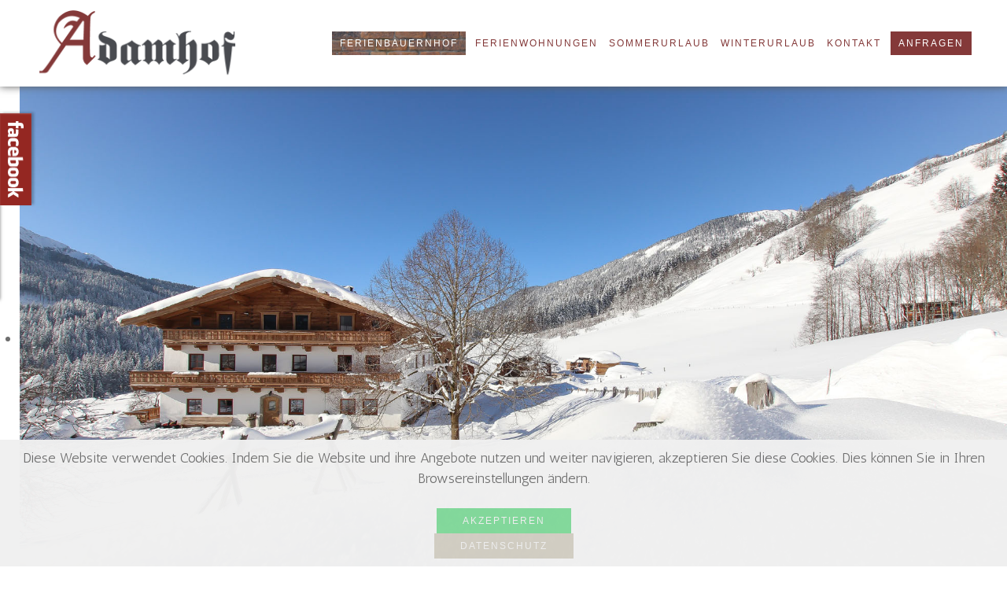

--- FILE ---
content_type: text/html; charset=utf-8
request_url: https://www.ferienbauernhof-leogang.co/
body_size: 9728
content:
<!DOCTYPE HTML>
<html lang="de-de" dir="ltr"  data-config='{"twitter":0,"plusone":0,"facebook":0,"style":"adamhof"}'>

    <head>
    <meta charset="utf-8">
<meta http-equiv="X-UA-Compatible" content="IE=edge">
<meta name="viewport" content="width=device-width, initial-scale=1">
<base href="https://www.ferienbauernhof-leogang.co/" />
	<meta name="author" content="Super User" />
	<meta name="description" content="ferienbauernhof-leogang.co" />
	<meta name="generator" content="MYOB" />
	<title>Ferienbauernhof in Leogang | Adamhof</title>
	<link href="/templates/yoo_dolce-vita/favicon.ico" rel="shortcut icon" type="image/vnd.microsoft.icon" />
	<link href="/media/mod_pwebbox/css/bootstrap-custom.css" rel="stylesheet" type="text/css" />
	<link href="/media/mod_pwebbox/css/layout.css" rel="stylesheet" type="text/css" />
	<link href="/media/mod_pwebbox/css/animations.css" rel="stylesheet" type="text/css" />
	<link href="/media/mod_pwebbox/css/themes/fbnavy.css" rel="stylesheet" type="text/css" />
	<link href="/media/mod_pwebbox/cache/d0dc772023ad1221b25b4db2161f9ef0-101.css" rel="stylesheet" type="text/css" />
	<link href="/media/mod_pwebbox/css/ie8.css" rel="stylesheet" type="text/css" />
	<link href="https://www.ferienbauernhof-leogang.co/plugins/system/fmalertcookies/assets/css/bootstrap.min.css" rel="stylesheet" type="text/css" />
	<link href="https://www.ferienbauernhof-leogang.co/plugins/system/fmalertcookies/assets/css/custom.css" rel="stylesheet" type="text/css" />
	<link href="/administrator/components/com_widgetkit/assets/css/site.wk.css" rel="stylesheet" type="text/css" id="widgetkit-site-css" />
	<style type="text/css">
.pwebbox-facebook-pageplugin-container, .pwebbox-facebook-pageplugin-container-in, .pwebbox-facebook-pageplugin-container-in .fb-page {max-width: 100%;}
                     #pwebbox_facebook_pageplugin_101 {width: 280px;}
                     .pwebbox-facebook-pageplugin-container .fb_iframe_widget, .pwebbox-facebook-pageplugin-container .fb_iframe_widget span, .pwebbox-facebook-pageplugin-container .fb_iframe_widget span iframe[style] {width: 100% !important; min-width: 180px}
                     .pwebbox-facebook-pageplugin-pretext {margin-bottom:5px;}
	</style>
	<script src="/media/jui/js/jquery.min.js?76e80990b94c0730c355a46d8ef06f95" type="text/javascript"></script>
	<script src="/media/jui/js/jquery-noconflict.js?76e80990b94c0730c355a46d8ef06f95" type="text/javascript"></script>
	<script src="/media/jui/js/jquery-migrate.min.js?76e80990b94c0730c355a46d8ef06f95" type="text/javascript"></script>
	<script src="/media/jui/js/bootstrap.min.js?76e80990b94c0730c355a46d8ef06f95" type="text/javascript"></script>
	<script src="/media/mod_pwebbox/js/jquery.pwebbox.min.js" type="text/javascript"></script>
	<script src="/administrator/components/com_widgetkit/plugins/widgets/map/assets/maps.js" defer="defer" type="text/javascript"></script>
	<script src="/administrator/components/com_widgetkit/plugins/widgets/map/assets/marker-helper.js" defer="defer" type="text/javascript"></script>
	<script src="/administrator/components/com_widgetkit/vendor/assets/wkuikit/dist/js/uikit.min.js" type="text/javascript"></script>
	<script src="/administrator/components/com_widgetkit/vendor/assets/wkuikit/dist/js/uikit-icons.min.js" type="text/javascript"></script>
	<script type="text/javascript">
jQuery(document).ready(function($){$("#pwebbox101").on("onOpen",function(e){FB.XFBML.parse(document.getElementById("pwebbox_facebook_pageplugin_101"));if(typeof ga!='undefined')ga('send','trackSocial','facebook','visit')})});(function(d,s,id){var js,fjs=d.getElementsByTagName(s)[0];if(d.getElementById(id))return;js=d.createElement(s);js.id=id;js.src="//connect.facebook.net/de_DE/sdk.js#xfbml=1&appId=497672883745150&version=v2.9";fjs.parentNode.insertBefore(js,fjs);}(document,"script","facebook-jssdk"));GOOGLE_MAPS_API_KEY = "AIzaSyAnvhFUe3irIsYO5b9N2uj6M5EPuuyKgHI";
	</script>

<link rel="apple-touch-icon-precomposed" href="/templates/yoo_dolce-vita/apple_touch_icon.png">
<link rel="stylesheet" href="/templates/yoo_dolce-vita/styles/adamhof/css/bootstrap.css">
<link rel="stylesheet" href="/templates/yoo_dolce-vita/styles/adamhof/css/theme.css">
<link rel="stylesheet" href="/templates/yoo_dolce-vita/styles/adamhof/css/custom.css">
<script src="/templates/yoo_dolce-vita/warp/vendor/uikit/js/uikit.js"></script>
<script src="/templates/yoo_dolce-vita/warp/vendor/uikit/js/components/autocomplete.js"></script>
<script src="/templates/yoo_dolce-vita/warp/vendor/uikit/js/components/datepicker.js"></script>
<script src="/templates/yoo_dolce-vita/warp/vendor/uikit/js/components/search.js"></script>
<script src="/templates/yoo_dolce-vita/warp/vendor/uikit/js/components/sticky.js"></script>
<script src="/templates/yoo_dolce-vita/warp/vendor/uikit/js/components/timepicker.js"></script>
<script src="/templates/yoo_dolce-vita/warp/vendor/uikit/js/components/tooltip.js"></script>
<script src="/templates/yoo_dolce-vita/warp/js/social.js"></script>
<script src="/templates/yoo_dolce-vita/js/theme.js"></script>
    </head>

    <body class="tm-sidebars-1 tm-isblog       tm-sticky ">

        
                    <nav class="tm-headerbar tm-headerbar-single" data-uk-sticky>

        <div class="tm-headerbar-left uk-flex uk-flex-middle">
                        <a class="tm-logo uk-navbar-brand uk-hidden-small uk-flex uk-flex-middle" href="https://www.ferienbauernhof-leogang.co">
	<p><img style="padding-top: 30px;" src="/images/logo.png" alt="" width="150" height="89" /></p></a>
            
                        <a class="tm-logo-small uk-visible-small" href="https://www.ferienbauernhof-leogang.co">
	<p><img style="padding-top: 50px;" src="/images/logo.png" alt="" width="153" height="91" /></p></a>
                    </div>

                <div class="uk-flex uk-flex-center uk-height-1-1 uk-position-relative uk-visible-large" >
            <ul class="uk-navbar-nav uk-hidden-small">
<li class="uk-parent uk-active" data-uk-dropdown="{'preventflip':'y','pos':'bottom-center'}" aria-haspopup="true" aria-expanded="false"><a href="/">Ferienbauernhof</a><div class="uk-dropdown uk-dropdown-navbar uk-dropdown-width-1"><div class="uk-grid uk-dropdown-grid"><div class="uk-width-1-1"><ul class="uk-nav uk-nav-navbar"><li><a href="/leogang-bauernhof-ferien/urlaub-bauernhof">Bauernhof</a></li><li><a href="/leogang-bauernhof-ferien/preise-unterkunft-leogang">Preise</a></li></ul></div></div></div></li><li class="uk-parent" data-uk-dropdown="{'preventflip':'y','pos':'bottom-center'}" aria-haspopup="true" aria-expanded="false"><a href="/ferienwohnung-bauernhof-leogang">Ferienwohnungen</a><div class="uk-dropdown uk-dropdown-navbar uk-dropdown-width-1"><div class="uk-grid uk-dropdown-grid"><div class="uk-width-1-1"><ul class="uk-nav uk-nav-navbar"><li><a href="/ferienwohnung-bauernhof-leogang/leogang-ferienwohnung">Ferienwohnung Asitz</a></li><li><a href="/ferienwohnung-bauernhof-leogang/ferienwohnung-spielberg-leogang">Ferienwohnung Spielberg</a></li><li><a href="/ferienwohnung-bauernhof-leogang/ferienwohnung-hochsitz">Ferienwohnung Hochsitz</a></li></ul></div></div></div></li><li class="uk-parent" data-uk-dropdown="{'preventflip':'y','pos':'bottom-center'}" aria-haspopup="true" aria-expanded="false"><a href="/leogang-sommer-urlaub">Sommerurlaub</a><div class="uk-dropdown uk-dropdown-navbar uk-dropdown-width-1"><div class="uk-grid uk-dropdown-grid"><div class="uk-width-1-1"><ul class="uk-nav uk-nav-navbar"><li><a href="/leogang-sommer-urlaub/saalfelden-leogang-card">Saalfelden Leogang Card</a></li></ul></div></div></div></li><li><a href="/leogang-winter-urlaub">Winterurlaub</a></li><li class="uk-parent" data-uk-dropdown="{'preventflip':'y','pos':'bottom-center'}" aria-haspopup="true" aria-expanded="false"><a href="/kontakt-adamhof-leogang">Kontakt</a><div class="uk-dropdown uk-dropdown-navbar uk-dropdown-width-1"><div class="uk-grid uk-dropdown-grid"><div class="uk-width-1-1"><ul class="uk-nav uk-nav-navbar"><li><a href="/kontakt-adamhof-leogang/leogang-wetter-webcam">Wetter &amp; Webcam</a></li><li><a href="/kontakt-adamhof-leogang/anreise-ferienbauernhof">Anreise</a></li><li><a href="/kontakt-adamhof-leogang/impressum">Impressum</a></li></ul></div></div></div></li><li><a href="/urlaub-anfragen" class=" anfragen">Anfragen</a></li></ul>        </div>
        
                <div class="tm-headerbar-right uk-flex uk-flex-middle">

            
            
                        <a href="#offcanvas" class="uk-navbar-toggle uk-hidden-large" data-uk-offcanvas></a>
            
        </div>
        
</nav>
        
        
                <div id="tm-top-a" class="tm-block-top-a uk-block uk-block-default tm-block-fullwidth tm-grid-collapse  tm-block-collapse" >

            <div class="uk-container uk-container-center">

                <section class="tm-top-a uk-grid" data-uk-grid-match="{target:'> div > .uk-panel'}" data-uk-grid-margin>
                    
<div class="uk-hidden-small uk-hidden-medium uk-width-large-1-1"><div class="uk-panel uk-hidden-medium uk-hidden-small">
	<p><div class="wk-scope">
<div  wk-slideshow="animation: fade;autoplay: true ;autoplay-interval: 4200;ratio: 16:7;min-height: 300">

    <div class="wk-position-relative wk-visible-toggle">

        <ul class="wk-slideshow-items wk-transition-active" >
        
            <li>

                
                    
                        <img src="/images/bauernhof-leogang/leogang-ferien-bauernhof-5-slider.jpg" alt="Ferienbauernhof Leogang - Adamhof" wk-cover>
                    
                                        <div class="wk-overlay wk-position-cover wk-flex wk-flex-center wk-flex-middle wk-text-center wk-light wk-transition-fade">

                                                <div>
                        
                                                <h3 class="wk-h1">

                            Ferienbauernhof Leogang - Adamhof
                            
                        </h3>
                        
                        
                        
                                                </div>
                        
                    </div>
                    
                    
                
            </li>

        
            <li>

                
                    
                        <img src="/images/bauernhof-leogang/bauernhof-ferien-leogang-sommer-.jpg" alt="Bauernhof Ferien Leogang Sommer " wk-cover>
                    
                                        <div class="wk-overlay wk-position-cover wk-flex wk-flex-center wk-flex-middle wk-text-center wk-light wk-transition-fade">

                                                <div>
                        
                                                <h3 class="wk-h1">

                            Bauernhof Ferien Leogang Sommer 
                            
                        </h3>
                        
                        
                        
                                                </div>
                        
                    </div>
                    
                    
                
            </li>

        
            <li>

                
                    
                        <img src="/images/IMG_6745.jpeg" alt="Gemütliche Schlafzimmer" wk-cover>
                    
                                        <div class="wk-overlay wk-position-cover wk-flex wk-flex-center wk-flex-middle wk-text-center wk-light wk-transition-fade">

                                                <div>
                        
                                                <h3 class="wk-h1">

                            Gemütliche Schlafzimmer
                            
                        </h3>
                        
                        
                        
                                                </div>
                        
                    </div>
                    
                    
                
            </li>

        
            <li>

                
                    
                        <img src="/images/slider/ferienwohnung-unterkunft-leogang-bauernhof-apartment-4550.jpg" wk-cover>
                    
                    
                    
                
            </li>

        
            <li>

                
                    
                        <img src="/images/bauernhof-leogang-ferienwohnung-3.jpg" alt="Ferienwohnung am Bauernhof in Leogang" wk-cover>
                    
                                        <div class="wk-overlay wk-position-cover wk-flex wk-flex-center wk-flex-middle wk-text-center wk-light wk-transition-fade">

                                                <div>
                        
                                                <h3 class="wk-h1">

                            Ferienwohnung am Bauernhof in Leogang
                            
                        </h3>
                        
                        
                        
                                                </div>
                        
                    </div>
                    
                    
                
            </li>

        
            <li>

                
                    
                        <img src="/images/fewo_NEU/unnamed_5.jpg" alt="Gemütliche Ferienwohnung in Leogang" wk-cover>
                    
                                        <div class="wk-overlay wk-position-cover wk-flex wk-flex-center wk-flex-middle wk-text-center wk-light wk-transition-fade">

                                                <div>
                        
                                                <h3 class="wk-h1">

                            Gemütliche Ferienwohnung in Leogang
                            
                        </h3>
                        
                        
                        
                                                </div>
                        
                    </div>
                    
                    
                
            </li>

        
            <li>

                
                    
                        <img src="/images/fewo_NEU/unnamed.jpg" alt="Schöne Unterkunft auf dem Ferienbauernhof" wk-cover>
                    
                                        <div class="wk-overlay wk-position-cover wk-flex wk-flex-center wk-flex-middle wk-text-center wk-light wk-transition-fade">

                                                <div>
                        
                                                <h3 class="wk-h1">

                            Schöne Unterkunft auf dem Ferienbauernhof
                            
                        </h3>
                        
                        
                        
                                                </div>
                        
                    </div>
                    
                    
                
            </li>

        
            <li>

                
                    
                        <img src="/images/bauernhof-leogang/leogang-ferien-bauernhof-10-slider.jpg" alt="Urlaub am Bauernhof erleben" wk-cover>
                    
                                        <div class="wk-overlay wk-position-cover wk-flex wk-flex-center wk-flex-middle wk-text-center wk-light wk-transition-fade">

                                                <div>
                        
                                                <h3 class="wk-h1">

                            Urlaub am Bauernhof erleben
                            
                        </h3>
                        
                        
                        
                                                </div>
                        
                    </div>
                    
                    
                
            </li>

        
            <li>

                
                    
                        <img src="/images/fewo_NEU/unnamed_2.jpg" alt="Winterurlaub in der gemütlichen Ferienwohnung in Leogang" wk-cover>
                    
                                        <div class="wk-overlay wk-position-cover wk-flex wk-flex-center wk-flex-middle wk-text-center wk-light wk-transition-fade">

                                                <div>
                        
                                                <h3 class="wk-h1">

                            Winterurlaub in der gemütlichen Ferienwohnung in Leogang
                            
                        </h3>
                        
                        
                        
                                                </div>
                        
                    </div>
                    
                    
                
            </li>

        
            <li>

                
                    
                        <img src="/images/bauernhof-leogang/bauernhof-ferien-leogang-sommer-4135.jpg" alt="Ferienbauernhof Adamhof - Sommerurlaub genießen" wk-cover>
                    
                                        <div class="wk-overlay wk-position-cover wk-flex wk-flex-center wk-flex-middle wk-text-center wk-light wk-transition-fade">

                                                <div>
                        
                                                <h3 class="wk-h1">

                            Ferienbauernhof Adamhof - Sommerurlaub genießen
                            
                        </h3>
                        
                        
                        
                                                </div>
                        
                    </div>
                    
                    
                
            </li>

        
            <li>

                
                    
                        <img src="/images/bauernhof-leogang/leogang-ferien-bauernhof-2-slider.jpg" alt="Winterurlaub am Bauernhof" wk-cover>
                    
                                        <div class="wk-overlay wk-position-cover wk-flex wk-flex-center wk-flex-middle wk-text-center wk-light wk-transition-fade">

                                                <div>
                        
                                                <h3 class="wk-h1">

                            Winterurlaub am Bauernhof
                            
                        </h3>
                        
                        
                        
                                                </div>
                        
                    </div>
                    
                    
                
            </li>

        
            <li>

                
                    
                        <img src="/images/bauernhof-leogang/leogang-ferien-bauernhof-13-slider.jpg" alt="Moderne Ferienwohnung Leogang" wk-cover>
                    
                                        <div class="wk-overlay wk-position-cover wk-flex wk-flex-center wk-flex-middle wk-text-center wk-light wk-transition-fade">

                                                <div>
                        
                                                <h3 class="wk-h1">

                            Moderne Ferienwohnung Leogang
                            
                        </h3>
                        
                        
                        
                                                </div>
                        
                    </div>
                    
                    
                
            </li>

        
            <li>

                
                    
                        <img src="/images/bauernhof-leogang/bauernhof-ferien-leogang-sommer-4142.jpg" alt="Ferien in den Bergen - Adamhof Leogang" wk-cover>
                    
                                        <div class="wk-overlay wk-position-cover wk-flex wk-flex-center wk-flex-middle wk-text-center wk-light wk-transition-fade">

                                                <div>
                        
                                                <h3 class="wk-h1">

                            Ferien in den Bergen - Adamhof Leogang
                            
                        </h3>
                        
                        
                        
                                                </div>
                        
                    </div>
                    
                    
                
            </li>

        
            <li>

                
                    
                        <img src="/images/sonstiges/skifahren-leogang.jpg" alt="Skifahren in Leogang" wk-cover>
                    
                                        <div class="wk-overlay wk-position-cover wk-flex wk-flex-center wk-flex-middle wk-text-center wk-light wk-transition-fade">

                                                <div>
                        
                                                <h3 class="wk-h1">

                            Skifahren in Leogang
                            
                        </h3>
                        
                        
                        
                                                </div>
                        
                    </div>
                    
                    
                
            </li>

        
            <li>

                
                    
                        <img src="/images/fewo_NEU/unnamed_1.jpg" wk-cover>
                    
                    
                    
                
            </li>

        
            <li>

                
                    
                        <img src="/images/fewo_NEU/unnamed_5.jpg" wk-cover>
                    
                    
                    
                
            </li>

        
            <li>

                
                    
                        <img src="/images/bauernhof-leogang/leogang-ferien-bauernhof-25-slider.jpg" alt="Gemütliches Appartement am Bauernhof in Leogang" wk-cover>
                    
                                        <div class="wk-overlay wk-position-cover wk-flex wk-flex-center wk-flex-middle wk-text-center wk-light wk-transition-fade">

                                                <div>
                        
                                                <h3 class="wk-h1">

                            Gemütliches Appartement am Bauernhof in Leogang
                            
                        </h3>
                        
                        
                        
                                                </div>
                        
                    </div>
                    
                    
                
            </li>

                </ul>

        
                        <div class="wk-light">
            
                <a href="#" class="wk-position-center-left wk-position-small wk-hidden-hover" wk-slidenav-previous wk-slideshow-item="previous"></a>
                <a href="#" class="wk-position-center-right wk-position-small wk-hidden-hover" wk-slidenav-next wk-slideshow-item="next"></a>

                        </div>
            
        
                <div class="wk-overlay wk-position-bottom">
            
<ul class="wk-thumbnav wk-flex-center" wk-margin>
    <li wk-slideshow-item="0"><a href="#"><img src="/media/widgetkit/leogang-ferien-bauernhof-5-slider-323063bc205c8ba9c438ef22a571543f.jpg" alt="Ferienbauernhof Leogang - Adamhof" width="90" height="70"></a></li>
    <li wk-slideshow-item="1"><a href="#"><img src="/media/widgetkit/bauernhof-ferien-leogang-sommer--ebb791276384d0b7b374c6bf005f5381.jpg" alt="Bauernhof Ferien Leogang Sommer " width="90" height="70"></a></li>
    <li wk-slideshow-item="2"><a href="#"><img src="/media/widgetkit/IMG_6745-8cb94842c07f70ef34596aacbbe874da.jpeg" alt="Gemütliche Schlafzimmer" width="90" height="70"></a></li>
    <li wk-slideshow-item="3"><a href="#"><img src="/media/widgetkit/ferienwohnung-unterkunft-leogang-bauernhof-apartment-4550-dd876e0ae691d417b6301d415a884b66.jpg" width="90" height="70"></a></li>
    <li wk-slideshow-item="4"><a href="#"><img src="/media/widgetkit/bauernhof-leogang-ferienwohnung-3-95165265f0b42877622d6fab2996254f.jpg" alt="Ferienwohnung am Bauernhof in Leogang" width="90" height="70"></a></li>
    <li wk-slideshow-item="5"><a href="#"><img src="/media/widgetkit/unnamed_5-4a236cfde07b746524ebd2bcd9cc7943.jpg" alt="Gemütliche Ferienwohnung in Leogang" width="90" height="70"></a></li>
    <li wk-slideshow-item="6"><a href="#"><img src="/media/widgetkit/unnamed-8107f1e61fa6ef9b4d73c2aaf03a893b.jpg" alt="Schöne Unterkunft auf dem Ferienbauernhof" width="90" height="70"></a></li>
    <li wk-slideshow-item="7"><a href="#"><img src="/media/widgetkit/leogang-ferien-bauernhof-10-slider-ff0c3ee269573d90e5a3e7d6ed1e2254.jpg" alt="Urlaub am Bauernhof erleben" width="90" height="70"></a></li>
    <li wk-slideshow-item="8"><a href="#"><img src="/media/widgetkit/unnamed_2-5f7b2608edc2275509fef1d33e6ed3ad.jpg" alt="Winterurlaub in der gemütlichen Ferienwohnung in Leogang" width="90" height="70"></a></li>
    <li wk-slideshow-item="9"><a href="#"><img src="/media/widgetkit/bauernhof-ferien-leogang-sommer-4135-cd0e93f4155b4fee85c0f2f7360fe345.jpg" alt="Ferienbauernhof Adamhof - Sommerurlaub genießen" width="90" height="70"></a></li>
    <li wk-slideshow-item="10"><a href="#"><img src="/media/widgetkit/leogang-ferien-bauernhof-2-slider-08adcf7b4f386763356c31cea7a70c7e.jpg" alt="Winterurlaub am Bauernhof" width="90" height="70"></a></li>
    <li wk-slideshow-item="11"><a href="#"><img src="/media/widgetkit/leogang-ferien-bauernhof-13-slider-1f3340785ad395e2b8f4459cc0e3e26e.jpg" alt="Moderne Ferienwohnung Leogang" width="90" height="70"></a></li>
    <li wk-slideshow-item="12"><a href="#"><img src="/media/widgetkit/bauernhof-ferien-leogang-sommer-4142-5c762072a2bcdfc5e0eecf435e2fce08.jpg" alt="Ferien in den Bergen - Adamhof Leogang" width="90" height="70"></a></li>
    <li wk-slideshow-item="13"><a href="#"><img src="/media/widgetkit/skifahren-leogang-06a3a5466f0d80cf9c905d2cd827d617.jpg" alt="Skifahren in Leogang" width="90" height="70"></a></li>
    <li wk-slideshow-item="14"><a href="#"><img src="/media/widgetkit/unnamed_1-743b15ec4381d861af51fdd5fda56d18.jpg" width="90" height="70"></a></li>
    <li wk-slideshow-item="15"><a href="#"><img src="/media/widgetkit/unnamed_5-4a236cfde07b746524ebd2bcd9cc7943.jpg" width="90" height="70"></a></li>
    <li wk-slideshow-item="16"><a href="#"><img src="/media/widgetkit/leogang-ferien-bauernhof-25-slider-9c8c1a79f9917d43338caa4559953ae2.jpg" alt="Gemütliches Appartement am Bauernhof in Leogang" width="90" height="70"></a></li>
</ul>
        </div>
        
    </div>

    
</div>
</div></p></div></div>

<div class="uk-width-1-1 uk-hidden-large"><div class="uk-panel uk-hidden-large">
	<p><div class="wk-scope">
<div  wk-slideshow="animation: fade;autoplay: true ;autoplay-interval: 4200;min-height: 300">

    <div class="wk-position-relative wk-visible-toggle">

        <ul class="wk-slideshow-items wk-transition-active" >
        
            <li>

                
                    
                        <img src="/images/bauernhof-leogang/leogang-ferien-bauernhof-5-slider.jpg" alt="Ferienbauernhof Leogang - Adamhof" wk-cover>
                    
                                        <div class="wk-overlay wk-position-cover wk-flex wk-flex-center wk-flex-middle wk-text-center wk-light wk-transition-fade">

                                                <div>
                        
                                                <h3 class="wk-h1">

                            Ferienbauernhof Leogang - Adamhof
                            
                        </h3>
                        
                        
                        
                                                </div>
                        
                    </div>
                    
                    
                
            </li>

        
            <li>

                
                    
                        <img src="/images/bauernhof-leogang-ferienwohnung-3.jpg" alt="Ferienwohnung am Bauernhof in Leogang" wk-cover>
                    
                                        <div class="wk-overlay wk-position-cover wk-flex wk-flex-center wk-flex-middle wk-text-center wk-light wk-transition-fade">

                                                <div>
                        
                                                <h3 class="wk-h1">

                            Ferienwohnung am Bauernhof in Leogang
                            
                        </h3>
                        
                        
                        
                                                </div>
                        
                    </div>
                    
                    
                
            </li>

        
            <li>

                
                    
                        <img src="/images/bauernhof-leogang/leogang-ferien-bauernhof-10-slider.jpg" alt="Urlaub am Bauernhof erleben" wk-cover>
                    
                                        <div class="wk-overlay wk-position-cover wk-flex wk-flex-center wk-flex-middle wk-text-center wk-light wk-transition-fade">

                                                <div>
                        
                                                <h3 class="wk-h1">

                            Urlaub am Bauernhof erleben
                            
                        </h3>
                        
                        
                        
                                                </div>
                        
                    </div>
                    
                    
                
            </li>

        
            <li>

                
                    
                        <img src="/images/bauernhof-leogang/leogang-ferien-bauernhof-2-slider.jpg" alt="Winterurlaub am Bauernhof" wk-cover>
                    
                                        <div class="wk-overlay wk-position-cover wk-flex wk-flex-center wk-flex-middle wk-text-center wk-light wk-transition-fade">

                                                <div>
                        
                                                <h3 class="wk-h1">

                            Winterurlaub am Bauernhof
                            
                        </h3>
                        
                        
                        
                                                </div>
                        
                    </div>
                    
                    
                
            </li>

        
            <li>

                
                    
                        <img src="/images/bauernhof-leogang/leogang-ferien-bauernhof-13-slider.jpg" alt="Moderne Ferienwohnung Leogang" wk-cover>
                    
                                        <div class="wk-overlay wk-position-cover wk-flex wk-flex-center wk-flex-middle wk-text-center wk-light wk-transition-fade">

                                                <div>
                        
                                                <h3 class="wk-h1">

                            Moderne Ferienwohnung Leogang
                            
                        </h3>
                        
                        
                        
                                                </div>
                        
                    </div>
                    
                    
                
            </li>

        
            <li>

                
                    
                        <img src="/images/sonstiges/skifahren-leogang.jpg" alt="Skifahren in Leogang" wk-cover>
                    
                                        <div class="wk-overlay wk-position-cover wk-flex wk-flex-center wk-flex-middle wk-text-center wk-light wk-transition-fade">

                                                <div>
                        
                                                <h3 class="wk-h1">

                            Skifahren in Leogang
                            
                        </h3>
                        
                        
                        
                                                </div>
                        
                    </div>
                    
                    
                
            </li>

        
            <li>

                
                    
                        <img src="/images/bauernhof-leogang/leogang-ferien-bauernhof-25-slider.jpg" alt="Gemütliches Appartement am Bauernhof in Leogang" wk-cover>
                    
                                        <div class="wk-overlay wk-position-cover wk-flex wk-flex-center wk-flex-middle wk-text-center wk-light wk-transition-fade">

                                                <div>
                        
                                                <h3 class="wk-h1">

                            Gemütliches Appartement am Bauernhof in Leogang
                            
                        </h3>
                        
                        
                        
                                                </div>
                        
                    </div>
                    
                    
                
            </li>

        
            <li>

                
                    
                        <img src="/images/bauernhof-leogang/bauernhof-ferien-leogang-sommer-.jpg" alt="Bauernhof Ferien Leogang Sommer " wk-cover>
                    
                                        <div class="wk-overlay wk-position-cover wk-flex wk-flex-center wk-flex-middle wk-text-center wk-light wk-transition-fade">

                                                <div>
                        
                                                <h3 class="wk-h1">

                            Bauernhof Ferien Leogang Sommer 
                            
                        </h3>
                        
                        
                        
                                                </div>
                        
                    </div>
                    
                    
                
            </li>

        
            <li>

                
                    
                        <img src="/images/bauernhof-leogang/bauernhof-ferien-leogang-sommer-4135.jpg" alt="Ferienbauernhof Adamhof - Sommerurlaub genießen" wk-cover>
                    
                                        <div class="wk-overlay wk-position-cover wk-flex wk-flex-center wk-flex-middle wk-text-center wk-light wk-transition-fade">

                                                <div>
                        
                                                <h3 class="wk-h1">

                            Ferienbauernhof Adamhof - Sommerurlaub genießen
                            
                        </h3>
                        
                        
                        
                                                </div>
                        
                    </div>
                    
                    
                
            </li>

        
            <li>

                
                    
                        <img src="/images/bauernhof-leogang/bauernhof-ferien-leogang-sommer-4142.jpg" alt="Ferien in den Bergen - Adamhof Leogang" wk-cover>
                    
                                        <div class="wk-overlay wk-position-cover wk-flex wk-flex-center wk-flex-middle wk-text-center wk-light wk-transition-fade">

                                                <div>
                        
                                                <h3 class="wk-h1">

                            Ferien in den Bergen - Adamhof Leogang
                            
                        </h3>
                        
                        
                        
                                                </div>
                        
                    </div>
                    
                    
                
            </li>

                </ul>

        
                        <div class="wk-light">
            
                <a href="#" class="wk-position-center-left wk-position-small wk-hidden-hover" wk-slidenav-previous wk-slideshow-item="previous"></a>
                <a href="#" class="wk-position-center-right wk-position-small wk-hidden-hover" wk-slidenav-next wk-slideshow-item="next"></a>

                        </div>
            
        
        
    </div>

    
</div>
</div></p></div></div>
                </section>

            </div>

        </div>
        
        
        
        
                <div id="tm-main" class="tm-block-main uk-block uk-block-default uk-block-large " >

            <div class="uk-container uk-container-center">

                <div class="tm-middle uk-grid" data-uk-grid-match data-uk-grid-margin>

                                        <div class="tm-main uk-width-medium-3-4">

                        
                                                <main id="tm-content" class="tm-content">

                            
                            <div id="system-message-container">
</div>

    <article class="uk-article" >

	
	
	
	
	
	
			
<div class="zweispaltig">
<h1>Ferien auf dem Bauernhof in Leogang</h1>
<h2>Urlaub am Biobauernhof</h2>
<p>Am Fuße der <strong>Leoganger Steinberge</strong> lädt der Adamhof im Salzburger Land zu <strong>Ferien</strong> der besonderen Art ein: Ruhe, Entspannung und Gemütlichkeit stehen in unserer <strong>Unterkunft am Bauernhof</strong> an erster Stelle. Ganz egal, ob Sie als Paar, Freunde oder gleich mit der ganzen Familie die schönste Zeit des Jahres genießen wollen - bei uns kommen <strong>Naturliebhaber</strong>, Familien mit Kindern, kleinere Reisegruppen und sportlich ambitionierte Freigeister voll und ganz auf ihre Kosten. Genießen Sie die <strong>Natur</strong> und entdecken Sie die unbeschwerte Welt am <strong>Biobauernhof in Leogang</strong> - unsere geräumige, modern ausgestattete <strong><a href="/ferienwohnung-bauernhof-leogang/leogang-ferienwohnung">Ferienwohnung</a></strong> bietet Ihnen hierfür die perfekte <strong>Urlaubsunterkunft</strong>.</p>
<p><a class="btn btn-primary" href="/urlaub-anfragen">Urlaub am Bauernhof sichern</a></p>
<h3>Sommerurlaub in Leogang im Salzburger Land</h3>
<p>Lassen Sie sich verzaubern von der traumhaften Naturkulisse, die Sie von unserem <strong>Biobauernhof</strong> aus tagtäglich in Ihrem <strong>Leogang Urlaub</strong> erleben. Wandern, Radfahren, Klettern und zahlreiche andere Freizeitaktivitäten machen Ihre Ferien spannend, aufregend und abwechslungsreich. Da all unsere Gäste zudem die <a href="/leogang-sommer-urlaub/saalfelden-leogang-card">Saalfelden Leogang Card</a> bei der Anreise erhalten, bieten sich gleich noch mehr Möglichkeiten, den <strong>Urlaub in Saalfelden-Leogang</strong> mit unvergesslichen Erlebnissen zu bereichern.</p>
<p style="text-align: right;"><a href="/leogang-sommer-urlaub">Mehr erfahren ...</a></p>
<h3>Winterferien am Bauernhof</h3>
<p>Wandern Sie gemütlich durch die verschneite Winterlandschaft des Salzburger Landes oder erkunden Sie die endlos scheinenden 270 Pistenkilometer im <strong>Skicircus Saalbach Hinterglemm Leogang Fieberbrunn</strong> - <strong>Winterurlaub in Leogang</strong> ist so vielfältig ... Eine lustige Rodelpartie mit der Familie oder beim <strong>Skitourengehen</strong> einfach mal was Neues ausprobieren - egal, wie Sie sich den idealen <strong>Urlaub</strong> vorstellen, <strong>Ferien am Bauernhof</strong> sind zu jeder Jahreszeit etwas Besonderes!</p>
<p style="text-align: right;"><a href="/leogang-winter-urlaub">Mehr erfahren ...</a></p>
</div>	
	
	
	
	
	
	
</article>


                        </main>
                        
                        
                    </div>
                    
                                        <aside class="tm-sidebar-a uk-width-medium-1-4"><div class="uk-panel uk-panel-box"><h3 class="uk-panel-title">Ferien am Bauernhof anfragen:</h3>
	<script> } catch (e) { console.error('Custom Theme JS Code: ', e); }</script> 
<script async src="https://widgets.tourismusnetz.com/tn-quick.js"></script>

<div id="schnellanfrage " style="position: center; width:100%; background-color:#transparent; margin-top: 5px; margin-bottom:-15px;">

<style>
.vdatetime-popup__header,
.vdatetime-calendar__month__day--selected > span > span,
.vdatetime-calendar__month__day--selected:hover > span > span {
  background: #843939;
}

.vdatetime-year-picker__item--selected,
.vdatetime-time-picker__item--selected,
.vdatetime-popup__actions__button {
  color: @global-primary-background !important;
}
</style>

<div class="schnellanfrage" style="margin-left: auto; margin-right: auto; float: none; text-align: center;"> 
    <tn-quick url="/urlaub-anfragen" locale="de" text-departure="Ihre Abreise" text-arrival="Ihre Anreise" text-button="Anfrage senden"></tn-quick></div>
</div></div>
<div class="uk-panel uk-panel-box uk-panel-box-primary">
	<p><div class="wk-scope">

    <div id="wk-gridc4b" class="wk-child-width-1-1 wk-grid-match wk-text-left " wk-height-match="target: > div > .wk-panel, > div > .wk-card; row: true" wk-grid  wk-scrollspy="cls: wk-animation-fade; target: > div > .wk-panel, > div > .wk-card; delay: 200">

    
        <div >
            <div class="wk-panel wk-transition-toggle">

                                <a class="wk-position-cover wk-position-z-index" href="http://www.almhuette-leogang.co" title="Adamalm"></a>
                
                
                                <div class="wk-text-center wk-margin wk-margin-remove-top"><div class="wk-inline-clip "><img src="/images/adamalm.jpg" class=" wk-transition-scale-up wk-transition-opaque" alt="Adamalm"></div></div>
                
                
                    
                        
                                                <h3 class="wk-h3 wk-margin-remove-top">

                                                            <a class="wk-link-reset" href="http://www.almhuette-leogang.co">Adamalm</a>
                            
                            
                        </h3>
                        
                        
                        
                                                <div class="wk-margin">hier erfahren Sie mehr ...</div>
                        
                        
                        
                    
                
            </div>
        </div>

    
    </div>

</div></p></div></aside>
                    
                </div>

            </div>

        </div>
        
                <div id="tm-bottom-a" class="tm-block-bottom-a uk-block uk-block-muted tm-block-fullwidth" >

            <div class="uk-container uk-container-center">

                <section class="tm-bottom-a uk-grid" data-uk-grid-match="{target:'> div > .uk-panel'}" data-uk-grid-margin>
                    
<div class="uk-width-1-1"><div class="uk-panel">
	<p><div class="wk-scope">

    <div id="wk-grid468" class="wk-child-width-1-1 wk-child-width-1-2@s wk-child-width-1-3@m wk-child-width-1-6@l wk-grid-small wk-grid-match " wk-height-match="target: > div > .wk-panel, > div > .wk-card; row: true" wk-grid  wk-scrollspy="cls: wk-animation-scale-up; target: > div > .wk-panel, > div > .wk-card; delay: 200" wk-lightbox>

            
        <div>
        
<div class="wk-panel">

    
        <div class="wk-inline-clip wk-transition-toggle ">

            <img src="/images/bauernhof-leogang/leogang-ferien-bauernhof-10.jpg" class="wk-transition-scale-up wk-transition-opaque" alt="Bauernhof Leogang Ferienwohnung 3">
            
                        <div class="wk-overlay wk-overlay-primary wk-position-cover wk-transition-fade"></div>
            
            
                                                                        <a class="wk-position-cover" href="/images/bauernhof-leogang/leogang-ferien-bauernhof-10.jpg" data-type="image" data-caption="Bauernhof Leogang Ferienwohnung 3"></a>
                                                
        </div>

    
    
        
        
    
    
</div>
        </div>

                    
        <div>
        
<div class="wk-panel">

    
        <div class="wk-inline-clip wk-transition-toggle ">

            <img src="/images/bauernhof-leogang/leogang-ferien-bauernhof-11.jpg" class="wk-transition-scale-up wk-transition-opaque">
            
                        <div class="wk-overlay wk-overlay-primary wk-position-cover wk-transition-fade"></div>
            
            
                                                                        <a class="wk-position-cover" href="/images/bauernhof-leogang/leogang-ferien-bauernhof-11.jpg" data-type="image" ></a>
                                                
        </div>

    
    
        
        
    
    
</div>
        </div>

                    
        <div>
        
<div class="wk-panel">

    
        <div class="wk-inline-clip wk-transition-toggle ">

            <img src="/images/bauernhof-leogang/leogang-ferien-bauernhof-15.jpg" class="wk-transition-scale-up wk-transition-opaque">
            
                        <div class="wk-overlay wk-overlay-primary wk-position-cover wk-transition-fade"></div>
            
            
                                                                        <a class="wk-position-cover" href="/images/bauernhof-leogang/leogang-ferien-bauernhof-15.jpg" data-type="image" ></a>
                                                
        </div>

    
    
        
        
    
    
</div>
        </div>

                    
        <div>
        
<div class="wk-panel">

    
        <div class="wk-inline-clip wk-transition-toggle ">

            <img src="/images/bauernhof-leogang/leogang-ferien-bauernhof-5.jpg" class="wk-transition-scale-up wk-transition-opaque">
            
                        <div class="wk-overlay wk-overlay-primary wk-position-cover wk-transition-fade"></div>
            
            
                                                                        <a class="wk-position-cover" href="/images/bauernhof-leogang/leogang-ferien-bauernhof-5.jpg" data-type="image" ></a>
                                                
        </div>

    
    
        
        
    
    
</div>
        </div>

                    
        <div>
        
<div class="wk-panel">

    
        <div class="wk-inline-clip wk-transition-toggle ">

            <img src="/images/bauernhof-leogang/leogang-ferien-bauernhof-9.jpg" class="wk-transition-scale-up wk-transition-opaque">
            
                        <div class="wk-overlay wk-overlay-primary wk-position-cover wk-transition-fade"></div>
            
            
                                                                        <a class="wk-position-cover" href="/images/bauernhof-leogang/leogang-ferien-bauernhof-9.jpg" data-type="image" ></a>
                                                
        </div>

    
    
        
        
    
    
</div>
        </div>

                    
        <div>
        
<div class="wk-panel">

    
        <div class="wk-inline-clip wk-transition-toggle ">

            <img src="/images/bauernhof-leogang/leogang-ferien-bauernhof-20.jpg" class="wk-transition-scale-up wk-transition-opaque">
            
                        <div class="wk-overlay wk-overlay-primary wk-position-cover wk-transition-fade"></div>
            
            
                                                                        <a class="wk-position-cover" href="/images/bauernhof-leogang/leogang-ferien-bauernhof-20.jpg" data-type="image" ></a>
                                                
        </div>

    
    
        
        
    
    
</div>
        </div>

                    
        <div>
        
<div class="wk-panel">

    
        <div class="wk-inline-clip wk-transition-toggle ">

            <img src="/images/bauernhof-leogang/leogang-ferien-bauernhof-18.jpg" class="wk-transition-scale-up wk-transition-opaque">
            
                        <div class="wk-overlay wk-overlay-primary wk-position-cover wk-transition-fade"></div>
            
            
                                                                        <a class="wk-position-cover" href="/images/bauernhof-leogang/leogang-ferien-bauernhof-18.jpg" data-type="image" ></a>
                                                
        </div>

    
    
        
        
    
    
</div>
        </div>

                    
        <div>
        
<div class="wk-panel">

    
        <div class="wk-inline-clip wk-transition-toggle ">

            <img src="/images/bauernhof-leogang/leogang-ferien-bauernhof-28.jpg" class="wk-transition-scale-up wk-transition-opaque" alt="Leogang Ferien Bauernhof 28">
            
                        <div class="wk-overlay wk-overlay-primary wk-position-cover wk-transition-fade"></div>
            
            
                                                                        <a class="wk-position-cover" href="/images/bauernhof-leogang/leogang-ferien-bauernhof-28.jpg" data-type="image" data-caption="Leogang Ferien Bauernhof 28"></a>
                                                
        </div>

    
    
        
        
    
    
</div>
        </div>

                    
        <div>
        
<div class="wk-panel">

    
        <div class="wk-inline-clip wk-transition-toggle ">

            <img src="/images/bauernhof-leogang/leogang-ferien-bauernhof-14.jpg" class="wk-transition-scale-up wk-transition-opaque">
            
                        <div class="wk-overlay wk-overlay-primary wk-position-cover wk-transition-fade"></div>
            
            
                                                                        <a class="wk-position-cover" href="/images/bauernhof-leogang/leogang-ferien-bauernhof-14.jpg" data-type="image" ></a>
                                                
        </div>

    
    
        
        
    
    
</div>
        </div>

                    
        <div>
        
<div class="wk-panel">

    
        <div class="wk-inline-clip wk-transition-toggle ">

            <img src="/images/bauernhof-leogang/leogang-ferien-bauernhof-31.jpg" class="wk-transition-scale-up wk-transition-opaque">
            
                        <div class="wk-overlay wk-overlay-primary wk-position-cover wk-transition-fade"></div>
            
            
                                                                        <a class="wk-position-cover" href="/images/bauernhof-leogang/leogang-ferien-bauernhof-31.jpg" data-type="image" ></a>
                                                
        </div>

    
    
        
        
    
    
</div>
        </div>

                    
        <div>
        
<div class="wk-panel">

    
        <div class="wk-inline-clip wk-transition-toggle ">

            <img src="/images/bauernhof-leogang/leogang-ferien-bauernhof-24.jpg" class="wk-transition-scale-up wk-transition-opaque">
            
                        <div class="wk-overlay wk-overlay-primary wk-position-cover wk-transition-fade"></div>
            
            
                                                                        <a class="wk-position-cover" href="/images/bauernhof-leogang/leogang-ferien-bauernhof-24.jpg" data-type="image" ></a>
                                                
        </div>

    
    
        
        
    
    
</div>
        </div>

                    
        <div>
        
<div class="wk-panel">

    
        <div class="wk-inline-clip wk-transition-toggle ">

            <img src="/images/bauernhof-leogang/leogang-ferien-bauernhof-13.jpg" class="wk-transition-scale-up wk-transition-opaque">
            
                        <div class="wk-overlay wk-overlay-primary wk-position-cover wk-transition-fade"></div>
            
            
                                                                        <a class="wk-position-cover" href="/images/bauernhof-leogang/leogang-ferien-bauernhof-13.jpg" data-type="image" ></a>
                                                
        </div>

    
    
        
        
    
    
</div>
        </div>

            
    </div>



<script>

    (function(UIkit){

        var $ = UIkit.util;

        if ($.$('.wk-scope')) {
            UIkit.container = '.wk-scope';
        }

    })(window.UIkitwk || window.UIkit);

</script>
</div></p></div></div>
                </section>

            </div>

        </div>
        
                <div id="tm-bottom-b" class="tm-block-bottom-b uk-block uk-block-primary uk-block-large " >

            <div class="uk-container uk-container-center">

                <section class="tm-bottom-b uk-grid" data-uk-grid-match="{target:'> div > .uk-panel'}" data-uk-grid-margin>
                    
<div class="uk-width-1-1 uk-width-medium-1-3"><div class="uk-panel"><h3 class="uk-panel-title">Kontakt</h3>
	<p>Familie Angela &amp; Michael Hirschbichler</p>
<p>Berg 9<br />5771 Leogang<br />Österreich</p>
<p>Tel: <a href="tel:00436506040203">+43 650 6040203</a><br />Tel: <a href="tel:0043 650 9217146">+43 650 9217146</a></p>
<p>Mail:<a href="mailto:info@adamhof.at">info@adamhof.at</a></p></div></div>

<div class="uk-width-1-1 uk-width-medium-1-3"><div class="uk-panel">
	<p><script type="text/javascript" src="https://www.tn-wetterwidget.fullmarketing.at/tnwettersmall.js"></script>
<tn-wetter-small lat="47.4481245" lon="12.6969373" days="4" lang="de" theme="dark"></tn-wetter-small></p>
<p><a title="Ferienbauernhof" href="http://www.leogang.co/unterkuenfte/Bauernhoefe/adamhof-leogang" target="_blank">Adamhof in Leogang</a></p></div></div>

<div class="uk-width-1-1 uk-width-medium-1-3"><div class="uk-panel">
	<h3>Interessante Links</h3>
<p><a href="/leogang-sommer-urlaub">Sommerurlaub<br /></a><a href="/leogang-sommer-urlaub/saalfelden-leogang-card">Saalfelden Leogang Card<br /></a><a href="/leogang-winter-urlaub">Winterurlaub<br /></a><a href="/kontakt-adamhof-leogang/leogang-wetter-webcam">Wetter &amp; Webcam in Leogang<br /></a><a title="Unverbindliche Urlaubsanfrage" href="/urlaub-anfragen">Jetzt Urlaub anfragen</a><br /> </p>
<p>Webdesign by <a title="Werbeagentur im Salzburger Land" href="http://www.fullmarketing.at" target="_blank" rel="noopener noreferrer"><img src="/images/fm_logo_weiss.png" /></a><br />Member of <img src="/images/tn.png" width="24" height="20" /> Tourismusnetz</p></div></div>
                </section>

            </div>

        </div>
        
        
        
        
                <div id="offcanvas" class="uk-offcanvas">
            <div class="uk-offcanvas-bar uk-offcanvas-bar-flip"><ul class="uk-nav uk-nav-offcanvas">
<li class="uk-parent uk-active"><a href="/">Ferienbauernhof</a><ul class="uk-nav-sub"><li><a href="/leogang-bauernhof-ferien/urlaub-bauernhof">Bauernhof</a></li><li><a href="/leogang-bauernhof-ferien/preise-unterkunft-leogang">Preise</a></li></ul></li><li class="uk-parent"><a href="/ferienwohnung-bauernhof-leogang">Ferienwohnungen</a><ul class="uk-nav-sub"><li><a href="/ferienwohnung-bauernhof-leogang/leogang-ferienwohnung">Ferienwohnung Asitz</a></li><li><a href="/ferienwohnung-bauernhof-leogang/ferienwohnung-spielberg-leogang">Ferienwohnung Spielberg</a></li><li><a href="/ferienwohnung-bauernhof-leogang/ferienwohnung-hochsitz">Ferienwohnung Hochsitz</a></li></ul></li><li class="uk-parent"><a href="/leogang-sommer-urlaub">Sommerurlaub</a><ul class="uk-nav-sub"><li><a href="/leogang-sommer-urlaub/saalfelden-leogang-card">Saalfelden Leogang Card</a></li></ul></li><li><a href="/leogang-winter-urlaub">Winterurlaub</a></li><li class="uk-parent"><a href="/kontakt-adamhof-leogang">Kontakt</a><ul class="uk-nav-sub"><li><a href="/kontakt-adamhof-leogang/leogang-wetter-webcam">Wetter &amp; Webcam</a></li><li><a href="/kontakt-adamhof-leogang/anreise-ferienbauernhof">Anreise</a></li><li><a href="/kontakt-adamhof-leogang/impressum">Impressum</a></li></ul></li><li><a href="/urlaub-anfragen" class=" anfragen">Anfragen</a></li></ul></div>
        </div>
        
        
                    <!-- PWebBox -->


    <div id="pwebbox101" class="pwebbox pweb-left pweb-offset-top pweb-slidebox pwebbox-plugin-facebook_page_plugin pweb-open-event-mouseenter pweb-close-event-mouseleave pweb-theme-fbnavy pweb-shadow pweb-vertical pweb-toggler-slide" dir="ltr">

        
                
        <div id="pwebbox101_box" class="pwebbox-box pweb-slidebox pwebbox-plugin-facebook_page_plugin pweb-open-event-mouseenter pweb-close-event-mouseleave pweb-theme-fbnavy pweb-shadow pweb-vertical pweb-toggler-slide pweb-init" dir="ltr">

            <div class="pwebbox-container-outset">
                <div id="pwebbox101_container" class="pwebbox-container">
                    <div class="pwebbox-container-inset">

                        <div id="pwebbox101_toggler" class="pwebbox101_toggler pwebbox_toggler pweb-closed pweb-img pweb-shadow pweb-vertical-css pweb-theme-fbnavy"><span class="pweb-toggler-img"><img src="/media/mod_pwebbox/images/toggler/f-white-left.png"></span><span class="pweb-icon"></span></div>
                        
                        
                        <div class="pwebbox-content" id="pwebbox101_content">
                                <!-- PWebBox Facebook Likebox plugin -->
<div class="pwebbox-facebook-pageplugin-container" style="width:280px; height: 220px;">
    <div id="pwebbox_facebook_pageplugin_101" class="pwebbox-facebook-pageplugin-container-in">
                <div class="pwebbox-facebook-pageplugin-content">
            <div id="fb-root"></div><fb:page id="pwebbox_fbpageplugin101_xfbml" href="https://www.facebook.com/adamhof.leogang" width="280" height="220" small_header="true" show_facepile="false" data-tabs="timeline"></fb:page>        </div>
    </div>
</div>
    <script type="text/javascript">
        if(typeof window.fbAsyncInit=="function")window.fbAsyncInitPweb=window.fbAsyncInit;window.fbAsyncInit=function(){FB.Event.subscribe("edge.create",function(u){if(typeof ga!="undefined")ga("send","social","facebook","like",u)});FB.Event.subscribe("edge.remove",function(u){if(typeof ga!="undefined")ga("send","social","facebook","unlike",u)});if(typeof window.fbAsyncInitPweb=="function")window.fbAsyncInitPweb.apply(this,arguments)};    </script>
<!-- PWebBox Facebook Likebox plugin end -->
                        </div>                    

                    </div>
                    
                                    </div>
            </div>

        </div>
                
            </div>

<script type="text/javascript">
jQuery(document).ready(function($){pwebBox101=new pwebBox({id:101,theme:"fbnavy",layout:"slidebox",position:"left",offsetPosition:"top",togglerNameClose:" CLOSE",closeOther:0,slideWidth:300})});</script>
<!-- PWebBox end -->
        
        <!-- Global site tag (gtag.js) - Google Analytics -->
<script async src="https://www.googletagmanager.com/gtag/js?id=UA-170210687-1">
</script>
<script>
  window.dataLayer = window.dataLayer || [];
  function gtag(){dataLayer.push(arguments);}
  gtag('js', new Date());

  gtag('config', 'UA-170210687-1');
</script>
        
    <!--googleoff: all--><div class="cadre_alert_cookies" id="cadre_alert_cookies" style="opacity:0.97;text-align:center;position:fixed;z-index:10000;left: 0;right: 0;bottom: 0; margin:0px;"><div class="cadre_inner_alert_cookies" style="display: inline-block;width: 100%;margin:auto;max-width:100%;background-color: #f0f0f0;border: 0px solid #eeeeee;"><div class="cadre_inner_texte_alert_cookies" style="display: inline-block;padding:10px;color: #6b6b6b"><div class="cadre_texte "><p>Diese Website verwendet Cookies. Indem Sie die Website und ihre Angebote nutzen und weiter navigieren, akzeptieren Sie diese Cookies. Dies können Sie in Ihren Browsereinstellungen ändern.</p></div><div class="cadre_bouton "><div class=" col-md-6 col-sm-6 btn_close" style="margin:0;text-align:center"><button onclick="CloseCadreAlertCookie();" style="color:#eeeeee" class="btn btn-success  popup-modal-dismiss">Akzeptieren</button></div><div class=" col-md-6 col-sm-6 btn_readmore" style="margin:0;text-align:center"><a style="color:#eeeeee" class="btn btn-inverse  read_more" href="/kontakt-adamhof-leogang/impressum">Datenschutz</a></div></div></div></div></div><!--googleon: all--><script type="text/javascript">/*<![CDATA[*/var name = "fmalertcookies" + "=";var ca = document.cookie.split(";");var acceptCookie = false;for(var i=0; i<ca.length; i++) {var c = ca[i];while (c.charAt(0)==" ") c = c.substring(1);if (c.indexOf(name) == 0){ acceptCookie = true; document.getElementById("cadre_alert_cookies").style.display="none";}}var d = new Date();d.setTime(d.getTime() + (30*(24*60*60*1000)));var expires_cookie = "expires="+d.toUTCString();function CloseCadreAlertCookie(){document.getElementById('cadre_alert_cookies').style.display='none'; document.cookie='fmalertcookies=true; '+expires_cookie+'; path=/';}/*]]>*/</script></body>
</html>


--- FILE ---
content_type: text/css
request_url: https://www.ferienbauernhof-leogang.co/media/mod_pwebbox/css/layout.css
body_size: 6264
content:
/**
 * @package     pwebbox
 * @version 	2.0.9
 *
 * @copyright   Copyright (C) 2015 Perfect Web. All rights reserved. http://www.perfect-web.co
 * @license     GNU General Public Licence http://www.gnu.org/licenses/gpl-3.0.html
 */

.pwebbox-box {
	font-family: "Helvetica Neue", Helvetica, Arial, sans-serif;
	font-size: 12px;
}

div.pwebbox,
div.pwebbox *,
div.pweb-modal,
div.pweb-modal *,
.pwebbox_toggler {
	-webkit-box-sizing: content-box;
	-moz-box-sizing: content-box;
	box-sizing: content-box;
}

.pwebbox-container-inset {
    overflow: hidden;
}

 /* Positions
  * --------------------------------------------------------------------- 
  */
.pweb-left, .pweb-right, .pweb-top, .pweb-bottom {
	position: fixed;
	z-index: 1030;
}

.pweb-left {
	left: 0;
}
.pweb-right {
	right: 0;
}
.pweb-top {
	top: 0;
}
.pweb-bottom {
	bottom: 0;
}

.pweb-offset-left.pweb-top,
.pweb-offset-left.pweb-bottom {
	left: 20%;
}
.pweb-offset-right.pweb-top,
.pweb-offset-right.pweb-bottom {
	right: 20%;
}
.pweb-offset-top.pweb-left,
.pweb-offset-top.pweb-right {
	top: 20%;
}

.pweb-offset-left.pweb-slidebox-full-dimension.pweb-top,
.pweb-offset-left.pweb-slidebox-full-dimension.pweb-bottom {
	left: 0;
        right: 0;
}
.pweb-offset-right.pweb-slidebox-full-dimension.pweb-top,
.pweb-offset-right.pweb-slidebox-full-dimension.pweb-bottom {
        left: 0;
	right: 0;
}
.pweb-offset-top.pweb-slidebox-full-dimension.pweb-left,
.pweb-offset-top.pweb-slidebox-full-dimension.pweb-right {
	top: 0;
        bottom: 0;
}


 /* Toggler
  * --------------------------------------------------------------------- 
  */
.pwebbox_toggler {
	position: relative;
	z-index: 1;
	display: block;
	width: 100px;
	height: 30px;
	line-height: 30px;
	padding: 5px 10px;
	text-decoration: none;
	text-align: left;
    font-family: "Helvetica Neue", Helvetica, Arial, sans-serif;
	font-size: 12px;
    background-color: #fff;
	cursor: pointer;
    -webkit-box-shadow: 0 0 1px rgba(255,255,255,0.2) inset;
	-moz-box-shadow: 0 0 1px rgba(255,255,255,0.2) inset;
	box-shadow: 0 0 1px rgba(255,255,255,0.2) inset;
}
.pwebbox_toggler:hover {
	color: inherit;
	text-decoration: none;
	-webkit-transition: all .1s ease;
	-moz-transition: all .1s ease;
	-o-transition: all .1s ease;
	transition: all .1s ease;
}

.pweb-vertical.pweb-left .pwebbox_toggler,
.pweb-vertical.pweb-right .pwebbox_toggler {
	width: 30px;
	height: 120px;
	padding: 10px 5px;
	text-align: center;
	font-size: 1.2em;
}

/* Vertical Toggler CSS type
 * ---------------------------------------------------------------------
 */
.pweb-vertical-css .pweb-text {
	display: inline-block;
	vertical-align: middle;
	line-height: normal;
	writing-mode: vertical-lr;
	-webkit-writing-mode: vertical-lr;
	-ms-writing-mode: tb-rl;
	*writing-mode: tb-rl;
	white-space: nowrap;
}
.pweb-vertical-css.pweb-rotate .pweb-text {
	transform-origin: 50%;
	-ms-transform: rotate(180deg);
	-webkit-transform: rotate(180deg);
	transform: rotate(180deg);
}
/*
 * ---------------------------------------------------------------------
 */
.pweb-toggler-hidden .pwebbox_toggler.pweb-closed {
	
}
.pweb-accordion .pwebbox_toggler {
	width: auto;
}
.pwebbox-toggler-link, 
.pwebbox-toggler-link:hover,
.pwebbox-toggler-link:focus {
    text-decoration: none;
}
.pweb-toggler-img img {
    max-width: 100%;
    max-height: 100%;
}
 /* Toggler Gradient active
  * --------------------------------------------------------------------- 
  */
.pwebbox_toggler.pweb-gradient:hover,
.pwebbox_toggler.pweb-gradient.pweb-opened {
	background-image: none;
}

 /* Toggler Rounded
  * --------------------------------------------------------------------- 
  */
.pwebbox_toggler.pweb-radius {
	-webkit-border-radius: 10px;
	-moz-border-radius: 10px;
	border-radius: 10px;
}
.pweb-left .pwebbox_toggler.pweb-radius {
	-webkit-border-radius: 0 10px 10px 0;
	-moz-border-radius: 0 10px 10px 0;
	border-radius: 0 10px 10px 0;
}
.pweb-right .pwebbox_toggler.pweb-radius {
	-webkit-border-radius: 10px 0 0 10px;
	-moz-border-radius: 10px 0 0 10px;
	border-radius: 10px 0 0 10px;
}
.pweb-top .pwebbox_toggler.pweb-radius {
	-webkit-border-radius: 0 0 10px 10px;
	-moz-border-radius: 0 0 10px 10px;
	border-radius: 0 0 10px 10px;
}
.pweb-bottom .pwebbox_toggler.pweb-radius {
	-webkit-border-radius: 10px 10px 0 0;
	-moz-border-radius: 10px 10px 0 0;
	border-radius: 10px 10px 0 0;
}


 /* Vertical Toggler text
  * --------------------------------------------------------------------- 
  */
.pweb-vertical.pweb-left .pwebbox_toggler .pweb-text,
.pweb-vertical.pweb-right .pwebbox_toggler .pweb-text {
	display: block;
	width: 100%;
	height: 100%;
	background-repeat: no-repeat;
	background-position: left top;
}
.pweb-vertical.pweb-left .pwebbox_toggler.pweb-opened .pweb-text,
.pweb-vertical.pweb-right .pwebbox_toggler.pweb-opened .pweb-text {
	background-position: right top;
}
.pweb-vertical.pweb-left .pwebbox_toggler.pweb-rotate .pweb-text,
.pweb-vertical.pweb-right .pwebbox_toggler.pweb-rotate .pweb-text {
	background-position: left bottom;
}
.pweb-vertical.pweb-left .pwebbox_toggler.pweb-rotate.pweb-opened .pweb-text,
.pweb-vertical.pweb-right .pwebbox_toggler.pweb-rotate.pweb-opened .pweb-text {
	background-position: right bottom;
}
.pweb-vertical.pweb-left .pwebbox_toggler.pweb-no-rotate .pweb-text,
.pweb-vertical.pweb-right .pwebbox_toggler.pweb-no-rotate .pweb-text {
	text-align: center;
}


 /* Toggler Icon
  * --------------------------------------------------------------------- 
  */
.pwebbox_toggler.pweb-icon {
	padding: 5px 40px 5px 10px;
    font-size: 16px;
}
.pweb-horizontal.pweb-right .pwebbox_toggler.pweb-icon {
	padding: 5px 10px 5px 40px;
}
.pweb-vertical.pweb-left .pwebbox_toggler.pweb-icon,
.pweb-vertical.pweb-right .pwebbox_toggler.pweb-icon {
	padding: 40px 5px 10px 5px;
}

.pwebbox_toggler.pweb-icon .pweb-icon {
	display: block;
	position: absolute;
	top: 5px;
	right: 5px;
	width: 30px;
	height: 30px;
	line-height: 30px;
	text-align: center;
	font-size: 18px;
	background-repeat: no-repeat;
	background-position: center top;
}
.pwebbox_toggler.pweb-icon-icomoon .pweb-icon:before {
	font-family: 'IcoMoon';
	speak: none;
}
.pwebbox_toggler.pweb-icon-gallery.pweb-opened .pweb-icon {
	background-position: center bottom;
}
.pweb-horizontal.pweb-right .pwebbox_toggler.pweb-icon .pweb-icon {
	left: 5px;
	right: auto;
}


 /* Toggler - Slide in box
  * --------------------------------------------------------------------- 
  */
.pwebbox.pweb-slidebox .pwebbox_toggler {
	position: absolute;
	z-index: 1;
}
.pwebbox.pweb-slidebox.pweb-horizontal.pweb-left .pwebbox_toggler {
	top: 0;
	left: 0;
}
.pwebbox.pweb-slidebox.pweb-horizontal.pweb-right .pwebbox_toggler {
	top: 0;
	right: 0;
}
.pwebbox.pweb-slidebox.pweb-vertical.pweb-left .pwebbox_toggler {
	top: 10px;
	left: 0;
}
.pwebbox.pweb-slidebox.pweb-vertical.pweb-right .pwebbox_toggler {
	top: 10px;
	right: 0;
}
.pwebbox.pweb-slidebox.pweb-top .pwebbox_toggler {
	top: 0;
}
.pwebbox.pweb-slidebox.pweb-bottom .pwebbox_toggler {
	bottom: 0;
}
.pwebbox.pweb-slidebox.pweb-offset-left.pweb-top .pwebbox_toggler,
.pwebbox.pweb-slidebox.pweb-offset-left.pweb-bottom .pwebbox_toggler {
	left: 10px;
}
.pwebbox.pweb-slidebox.pweb-offset-right.pweb-top .pwebbox_toggler,
.pwebbox.pweb-slidebox.pweb-offset-right.pweb-bottom .pwebbox_toggler {
	right: 10px;
}

 /* Slide Toggler - Slide in box
  * --------------------------------------------------------------------- 
  */
.pwebbox.pweb-slidebox.pweb-toggler-slide.pweb-vertical.pweb-left .pwebbox_toggler {
	top: 0;
	left: auto;
	right: -42px;
}
.pwebbox.pweb-slidebox.pweb-toggler-slide.pweb-vertical.pweb-right .pwebbox_toggler {
	top: 0;
	left: -42px;
	right: auto;
}
.pwebbox.pweb-slidebox.pweb-toggler-slide.pweb-top .pwebbox_toggler {
	top: auto;
	bottom: -42px;
}
.pwebbox.pweb-slidebox.pweb-toggler-slide.pweb-bottom .pwebbox_toggler {
	top: -42px;
	bottom: auto;
}
.pwebbox.pweb-slidebox.pweb-toggler-slide.pweb-offset-left.pweb-top .pwebbox_toggler,
.pwebbox.pweb-slidebox.pweb-toggler-slide.pweb-offset-left.pweb-bottom .pwebbox_toggler {
	left: 0;
}
.pwebbox.pweb-slidebox.pweb-toggler-slide.pweb-offset-right.pweb-top .pwebbox_toggler,
.pwebbox.pweb-slidebox.pweb-toggler-slide.pweb-offset-right.pweb-bottom .pwebbox_toggler {
	right: 0;
}

 /* BottomBar Toggler - close notification
  * --------------------------------------------------------------------- 
  */
.pwebbox.pweb-bottombar .pwebbox_toggler {
    width: 50px;
    height: 50px;
    padding: 0px;
    text-align: center;
    line-height: 50px;
    position: absolute;
    bottom: 0px;
    right: 0px;
}

/* Little fix for themes in Bottom Bar */
.pweb-theme-grey.pwebbox_bottombar_toggler {
    background-color: #FFB137;
    background-image: -moz-linear-gradient(left center , #FFB137, #FFCF55);
    border-color: #FFB137;
    text-shadow: 0px 1px 1px rgba(0, 0, 0, 0.5);
    color: #000;
}
.pweb-theme-night.pwebbox_bottombar_toggler {
    background-color: #EACB00;
    background-image: none;
    border-color: #CCAD00;
    text-shadow: 0px 1px 1px rgba(255, 255, 255, 0.5);
    color: #000;
}

 /* Container
  * --------------------------------------------------------------------- 
  */
.pwebbox-container {
	background-repeat: no-repeat;
	text-align: left;
}
.pweb-slidebox .pwebbox-container,
.pweb-modal .pwebbox-container,
.pweb-accordion-boxed .pwebbox-container {
    border: 1px solid #ccc;
	border-color: rgba(0,0,0, 0.2);
    background-color: #fff;
	background-color: rgba(255,255,255, 0.9);
}
.pweb-static .pwebbox-container {
	padding: 20px 10px;
}

.pweb-bottombar .pwebbox-container {
    position: fixed;
    z-index: 1001;
    bottom: 0px;
    left: 0px;
    width: 100%;
    margin: 0px;
    box-shadow: 0px -1px 6px rgba(0, 0, 0, 0.1) !important;
    text-align: center;
    border: 0px!important;
    padding: 10px 0px !important;
}

.pweb-bottombar .pwebbox-container .pwebbox-content {
    margin: 0px auto;
    padding: 0px 80px 0px 0px;
    min-height: 30px;
    position: relative;
}

.pweb-bottombar .pwebbox-container-outset:before,
.pweb-bottombar .pwebbox-container-outset:after {
    display: none!important;
}

 /* Container - Slide in box
  * --------------------------------------------------------------------- 
  */
.pwebbox.pweb-slidebox .pwebbox-container {
	padding: 10px 10px 5px;
}
.pwebbox.pweb-slidebox.pweb-left.pweb-horizontal .pwebbox-container,
.pwebbox.pweb-slidebox.pweb-right.pweb-horizontal .pwebbox-container {
	padding-top: 30px;
}
.pwebbox.pweb-slidebox.pweb-left.pweb-vertical .pwebbox-container {
	padding-left: 50px;
}
.pwebbox.pweb-slidebox.pweb-right.pweb-vertical .pwebbox-container {
	padding-right: 50px;
}
.pwebbox.pweb-slidebox.pweb-top .pwebbox-container {
	padding-top: 50px;
}
.pwebbox.pweb-slidebox.pweb-bottom .pwebbox-container {
	padding-bottom: 50px;
}

 /* Box
  * --------------------------------------------------------------------- 
  */

.pwebbox-box {
	position: relative;
	z-index: 0;
}

.pwebbox-box.pweb-bottombar {
	z-index: 1040;
}

.pwebbox.pweb-modal .pwebbox-box {
	display: none;
}

.pwebbox.pweb-slidebox .pwebbox-box {
	position: absolute;
	max-width: 500px;
}

.pwebbox.pweb-slidebox.pweb-left.pweb-horizontal .pwebbox-box {
	top: 20px;
	left: 0;
}
.pwebbox.pweb-slidebox.pweb-right.pweb-horizontal .pwebbox-box {
	top: 20px;
	right: 0;
}
.pwebbox.pweb-slidebox.pweb-left.pweb-vertical .pwebbox-box {
	top: 0;
	left: 0;
}
.pwebbox.pweb-slidebox.pweb-right.pweb-vertical .pwebbox-box {
	top: 0;
	right: 0;
}
.pwebbox.pweb-slidebox.pweb-top .pwebbox-box {
	top: 0;
}
.pwebbox.pweb-slidebox.pweb-bottom .pwebbox-box {
	bottom: 0;
}
.pwebbox.pweb-slidebox.pweb-top.pweb-offset-left .pwebbox-box,
.pwebbox.pweb-slidebox.pweb-bottom.pweb-offset-left .pwebbox-box  {
	left: 0;
}
.pwebbox.pweb-slidebox.pweb-top.pweb-offset-right .pwebbox-box,
.pwebbox.pweb-slidebox.pweb-bottom.pweb-offset-right .pwebbox-box {
	right: 0;
}
 /* Toggler - Slide in box with full dimension.
  * --------------------------------------------------------------------- 
  */
.pwebbox.pweb-slidebox.pweb-slidebox-full-dimension.pweb-horizontal.pweb-left .pwebbox_toggler {
	top: 150px;
}
.pwebbox.pweb-slidebox.pweb-slidebox-full-dimension.pweb-horizontal.pweb-right .pwebbox_toggler {
	top: 150px;
}
.pwebbox.pweb-slidebox.pweb-slidebox-full-dimension.pweb-vertical.pweb-left .pwebbox_toggler {
	top: 150px;
}
.pwebbox.pweb-slidebox.pweb-slidebox-full-dimension.pweb-vertical.pweb-right .pwebbox_toggler {
	top: 150px;
}
.pwebbox.pweb-slidebox.pweb-top .pwebbox_toggler {
	top: 0;
}
.pwebbox.pweb-slidebox.pweb-bottom .pwebbox_toggler {
	bottom: 0;
}
.pwebbox.pweb-slidebox.pweb-slidebox-full-dimension.pweb-offset-left.pweb-top .pwebbox_toggler,
.pwebbox.pweb-slidebox.pweb-slidebox-full-dimension.pweb-offset-left.pweb-bottom .pwebbox_toggler {
	left: 150px;
}
.pwebbox.pweb-slidebox.pweb-slidebox-full-dimension.pweb-offset-right.pweb-top .pwebbox_toggler,
.pwebbox.pweb-slidebox.pweb-slidebox-full-dimension.pweb-offset-right.pweb-bottom .pwebbox_toggler {
	right: 150px;
}
 /*
  * Container - slide with full dimension
  * ---------------------------------------------------------------------  
  */
.pwebbox.pweb-slidebox.pweb-slidebox-full-dimension.pweb-left .pwebbox-container,
.pwebbox.pweb-slidebox.pweb-slidebox-full-dimension.pweb-right .pwebbox-container {
        padding-top: 10px;
	padding-bottom: 10px;
} 
.pwebbox.pweb-slidebox.pweb-slidebox-full-dimension.pweb-left.pweb-horizontal .pwebbox-container,
.pwebbox.pweb-slidebox.pweb-slidebox-full-dimension.pweb-right.pweb-horizontal .pwebbox-container {
	padding-top: 10px;
}
.pwebbox.pweb-slidebox.pweb-slidebox-full-dimension.pweb-left.pweb-vertical .pwebbox-container {
	padding-left: 10px;
}
.pwebbox.pweb-slidebox.pweb-slidebox-full-dimension.pweb-right.pweb-vertical .pwebbox-container {
	padding-right: 10px;
}
.pwebbox.pweb-slidebox.pweb-slidebox-full-dimension.pweb-top .pwebbox-container {
	padding-top: 10px;
}
.pwebbox.pweb-slidebox.pweb-slidebox-full-dimension.pweb-bottom .pwebbox-container {
	padding-bottom: 10px;
}
 /*
  * Box - slide with full dimension
  * ---------------------------------------------------------------------  
  */
.pwebbox.pweb-slidebox.pweb-slidebox-full-dimension.pweb-left .pwebbox-container-outset, 
.pwebbox.pweb-slidebox.pweb-slidebox-full-dimension.pweb-left .pwebbox-container,
.pwebbox.pweb-slidebox.pweb-slidebox-full-dimension.pweb-right .pwebbox-container-outset, 
.pwebbox.pweb-slidebox.pweb-slidebox-full-dimension.pweb-right .pwebbox-container {
        height: 99vh !important;
        max-height: 99vh !important;
 }
.pwebbox.pweb-slidebox.pweb-slidebox-full-dimension.pweb-top .pwebbox-container-outset, 
.pwebbox.pweb-slidebox.pweb-slidebox-full-dimension.pweb-top .pwebbox-container,
.pwebbox.pweb-slidebox.pweb-slidebox-full-dimension.pweb-bottom .pwebbox-container-outset, 
.pwebbox.pweb-slidebox.pweb-slidebox-full-dimension.pweb-bottom .pwebbox-container {
        width: 99vw !important;
        max-width: 99vw !important;
 }
.pwebbox.pweb-slidebox.pweb-slidebox-full-dimension.pweb-left .pwebbox-box,
.pwebbox.pweb-slidebox.pweb-slidebox-full-dimension.pweb-right .pwebbox-box{
	top: 0;
        bottom: 0;
}
.pwebbox.pweb-slidebox.pweb-slidebox-full-dimension.pweb-top .pwebbox-box,
.pwebbox.pweb-slidebox.pweb-slidebox-full-dimension.pweb-bottom .pwebbox-box{
	left: 0;
        right: 0;
}

 /* Container - Accordion
  * --------------------------------------------------------------------- 
  */
.pweb-accordion .pwebbox-container {
	padding-top: 30px;
}
.pweb-accordion.pweb-accordion-boxed .pwebbox-container {
	margin-top: 15px;
	padding: 30px 10px 10px;
    -webkit-box-shadow: inset 0 0 4px rgba(0,0,0, 0.3);
 	-moz-box-shadow: inset 0 0 4px rgba(0,0,0, 0.3);
	box-shadow: inset 0 0 4px rgba(0,0,0, 0.3);
}
.pweb-accordion.pweb-accordion-boxed .pweb-arrow {
	position: absolute;
	left: 25%;
	top: 5px;
	width: 0;
	height: 0;
	border-style: dashed;
    border-width: 0 9px 10px 9px;
	border-color: transparent;
	border-bottom-color: #7F7F7F;
	border-bottom-color: rgba(0,0,0, 0.5);
	border-bottom-style: solid;
}

 /* Container with slide Toggler - Slide in box
  * --------------------------------------------------------------------- 
  */
.pwebbox.pweb-slidebox.pweb-toggler-slide.pweb-left.pweb-vertical .pwebbox-container {
	padding-left: 10px;
}
.pwebbox.pweb-slidebox.pweb-toggler-slide.pweb-right.pweb-vertical .pwebbox-container {
	padding-right: 10px;
}
.pwebbox.pweb-slidebox.pweb-toggler-slide.pweb-top .pwebbox-container {
	padding-top: 10px;
}
.pwebbox.pweb-slidebox.pweb-toggler-slide.pweb-bottom .pwebbox-container {
	padding-bottom: 5px;
}

 /* Container Rounded - Slide in box
  * --------------------------------------------------------------------- 
  */
.pwebbox.pweb-slidebox.pweb-left.pweb-radius .pwebbox-container {
	-webkit-border-radius: 0 10px 10px 0;
	-moz-border-radius: 0 10px 10px 0;
	border-radius: 0 10px 10px 0;
}
.pwebbox.pweb-slidebox.pweb-right.pweb-radius .pwebbox-container {
	-webkit-border-radius: 10px 0 0 10px;
	-moz-border-radius: 10px 0 0 10px;
	border-radius: 10px 0 0 10px;
}
.pwebbox.pweb-slidebox.pweb-left.pweb-toggler-slide.pweb-radius .pwebbox-container {
	-webkit-border-radius: 0 0 10px 0;
	-moz-border-radius: 0 0 10px 0;
	border-radius: 0 0 10px 0;
}
.pwebbox.pweb-slidebox.pweb-right.pweb-toggler-slide.pweb-radius .pwebbox-container {
	-webkit-border-radius: 0 0 0 10px;
	-moz-border-radius: 0 0 0 10px;
	border-radius: 0 0 0 10px;
}
.pwebbox.pweb-slidebox.pweb-top.pweb-radius .pwebbox-container {
	-webkit-border-radius: 0 0 10px 10px;
	-moz-border-radius: 0 0 10px 10px;
	border-radius: 0 0 10px 10px;
}
.pwebbox.pweb-slidebox.pweb-bottom.pweb-radius .pwebbox-container {
	-webkit-border-radius: 10px 10px 0 0;
	-moz-border-radius: 10px 10px 0 0;
	border-radius: 10px 10px 0 0;
}
.pwebbox.pweb-slidebox.pweb-top.pweb-toggler-slide.pweb-offset-left.pweb-radius .pwebbox-container {
	-webkit-border-radius: 0 0 10px 0;
	-moz-border-radius: 0 0 10px 0;
	border-radius: 0 0 10px 0;
}
.pwebbox.pweb-slidebox.pweb-top.pweb-toggler-slide.pweb-offset-right.pweb-radius .pwebbox-container {
	-webkit-border-radius: 0 0 0 10px;
	-moz-border-radius: 0 0 0 10px;
	border-radius: 0 0 0 10px;
}
.pwebbox.pweb-slidebox.pweb-bottom.pweb-toggler-slide.pweb-offset-left.pweb-radius .pwebbox-container {
	-webkit-border-radius: 0 10px 0 0;
	-moz-border-radius: 0 10px 0 0;
	border-radius: 0 10px 0 0;
}
.pwebbox.pweb-slidebox.pweb-bottom.pweb-toggler-slide.pweb-offset-right.pweb-radius .pwebbox-container {
	-webkit-border-radius: 10px 0 0 0;
	-moz-border-radius: 10px 0 0 0;
	border-radius: 10px 0 0 0;
}

 /* Container Rounded - Accordion
  * --------------------------------------------------------------------- 
  */
.pwebbox.pweb-accordion.pweb-radius .pwebbox-container {
	-webkit-border-radius: 10px;
	-moz-border-radius: 10px;
	border-radius: 10px;
}

 /* Shadow
  * --------------------------------------------------------------------- 
  */
.pwebbox.pweb-slidebox.pweb-shadow .pwebbox-container {
	-moz-box-shadow: 0 0 4px rgba(0, 0, 0, 0.5);
	-webkit-box-shadow: 0 0 4px rgba(0, 0, 0, 0.5);
	box-shadow: 0 0 4px rgba(0, 0, 0, 0.5);
}

.pwebbox_toggler.pweb-shadow {
	-moz-box-shadow: 0 0 4px rgba(0, 0, 0, 0.5), 0 1px 2px rgba(255,255,255,0.2) inset;
	-webkit-box-shadow: 0 0 4px rgba(0, 0, 0, 0.5), 0 1px 2px rgba(255,255,255,0.2) inset;
	box-shadow: 0 0 4px rgba(0, 0, 0, 0.5), 0 1px 2px rgba(255,255,255,0.2) inset;
}
.pwebbox.pweb-offset-left.pweb-top .pwebbox_toggler.pweb-shadow {
	-moz-box-shadow: -1px 3px 3px rgba(0, 0, 0, 0.25), 0 1px 2px rgba(255,255,255,0.2) inset;
	-webkit-box-shadow: -1px 3px 3px rgba(0, 0, 0, 0.25), 0 1px 2px rgba(255,255,255,0.2) inset;
	box-shadow: -1px 3px 3px rgba(0, 0, 0, 0.25), 0 1px 2px rgba(255,255,255,0.2) inset;
}
.pwebbox.pweb-offset-left.pweb-bottom .pwebbox_toggler.pweb-shadow {
	-moz-box-shadow: -1px -3px 3px rgba(0, 0, 0, 0.25), 0 1px 2px rgba(255,255,255,0.2) inset;
	-webkit-box-shadow: -1px -3px 3px rgba(0, 0, 0, 0.25), 0 1px 2px rgba(255,255,255,0.2) inset;
	box-shadow: -1px -3px 3px rgba(0, 0, 0, 0.25), 0 1px 2px rgba(255,255,255,0.2) inset;
}
.pwebbox.pweb-offset-right.pweb-top .pwebbox_toggler.pweb-shadow {
	-moz-box-shadow: 1px 3px 3px rgba(0, 0, 0, 0.25), 0 1px 2px rgba(255,255,255,0.2) inset;
	-webkit-box-shadow: 1px 3px 3px rgba(0, 0, 0, 0.25), 0 1px 2px rgba(255,255,255,0.2) inset;
	box-shadow: 1px 3px 3px rgba(0, 0, 0, 0.25), 0 1px 2px rgba(255,255,255,0.2) inset;
}
.pwebbox.pweb-offset-right.pweb-bottom .pwebbox_toggler.pweb-shadow {
	-moz-box-shadow: 1px -3px 3px rgba(0, 0, 0, 0.25), 0 1px 2px rgba(255,255,255,0.2) inset;
	-webkit-box-shadow: 1px -3px 3px rgba(0, 0, 0, 0.25), 0 1px 2px rgba(255,255,255,0.2) inset;
	box-shadow: 1px -3px 3px rgba(0, 0, 0, 0.25), 0 1px 2px rgba(255,255,255,0.2) inset;
}
.pwebbox.pweb-vertical.pweb-left .pwebbox_toggler.pweb-shadow {
	-moz-box-shadow: 3px -1px 3px rgba(0, 0, 0, 0.25), 0 1px 2px rgba(255,255,255,0.2) inset;
	-webkit-box-shadow: 3px -1px 3px rgba(0, 0, 0, 0.25), 0 1px 2px rgba(255,255,255,0.2) inset;
	box-shadow: 3px -1px 3px rgba(0, 0, 0, 0.25), 0 1px 2px rgba(255,255,255,0.2) inset;
}
.pwebbox.pweb-vertical.pweb-right .pwebbox_toggler.pweb-shadow {
	-moz-box-shadow: -3px -1px 3px rgba(0, 0, 0, 0.25), 0 1px 2px rgba(255,255,255,0.2) inset;
	-webkit-box-shadow: -3px -1px 3px rgba(0, 0, 0, 0.25), 0 1px 2px rgba(255,255,255,0.2) inset;
	box-shadow: -3px -1px 3px rgba(0, 0, 0, 0.25), 0 1px 2px rgba(255,255,255,0.2) inset;
}

.pwebbox.pweb-accordion.pweb-shadow .pwebbox-container {
	-moz-box-shadow: 0 0 4px rgba(0, 0, 0, 0.5);
	-webkit-box-shadow: 0 0 4px rgba(0, 0, 0, 0.5);
	box-shadow: 0 0 4px rgba(0, 0, 0, 0.5);
}
.pwebbox.pweb-accordion.pweb-accordion-boxed.pweb-shadow .pwebbox-container {
	-moz-box-shadow: 0 0 4px rgba(0, 0, 0, 0.5), inset 0 0 4px rgba(0,0,0, 0.3);
	-webkit-box-shadow: 0 0 4px rgba(0, 0, 0, 0.5), inset 0 0 4px rgba(0,0,0, 0.3);
	box-shadow: 0 0 4px rgba(0, 0, 0, 0.5), inset 0 0 4px rgba(0,0,0, 0.3);
}


 /* Lightbox Window
  * ---------------------------------------------------------------------
  */
.pweb-modal.modal {
	overflow: visible;
	overflow-y: initial;
	bottom: initial;
}
.pwebbox-modal.modal {
	position: fixed !important;
	left: 0 !important;
	right: 0 !important;
	top: 0 !important;
	bottom: 0 !important;
	width: auto !important;
	height: auto !important;
	margin: 0 !important;
	padding: 0 10px !important;
	border: 0 !important;
	background: none !important;
	overflow-x: auto;
    overflow-y: scroll;
    -moz-box-shadow: none !important;
	-webkit-box-shadow: none !important;
	box-shadow: none !important;
}
body.pweb-modal-open {
	overflow: hidden; /* hide body scrollbar */
}
.pwebbox-box.pweb-modal {
	margin: 30px auto !important;
	width: auto !important;
	min-width: 200px;
	max-width: 600px;
	height: auto !important;
	min-height: 200px;
	padding: 0;
}
.pwebbox-box.pweb-modal .pwebbox-container {
	padding: 15px;
	/* Bootstrap 3 */
	position: static !important;
	width: auto !important;
	margin: 0 !important;
}
.pweb-modal.modal {
	padding: 10px;
}
.pweb-modal.modal .modal-body {
	min-height: 400px;
	-webkit-overflow-scrolling: touch;
}
.pweb-modal.modal .modal-body.pweb-progress {
	background-position: center center;
}

/* Lightbox - Container Rounded */
.pwebbox-box.pweb-modal.pweb-radius .pwebbox-container,
.ui-effects-transfer.pweb-genie.pweb-radius {
	-webkit-border-radius: 10px;
	-moz-border-radius: 10px;
	border-radius: 10px;
}
/* Lightbox - Shadow */
.pwebbox-box.pweb-modal.pweb-shadow .pwebbox-container,
.ui-effects-transfer.pweb-genie.pweb-shadow {
	-moz-box-shadow: 0 0 4px rgba(0, 0, 0, 0.5);
	-webkit-box-shadow: 0 0 4px rgba(0, 0, 0, 0.5);
	box-shadow: 0 0 4px rgba(0, 0, 0, 0.5);
}
/* Lightbox - close button */
.pweb-button-close {
	position: absolute;
	right: 5px;
	top: 5px;
	display: block;
	width: 20px !important;
	height: 20px !important;
	line-height: 20px !important;
	padding: 0 !important;
	border: none !important;
	cursor: pointer;
	background: none !important;
	overflow: hidden !important;
	-moz-box-shadow: none !important;
	-webkit-box-shadow: none !important;
	box-shadow: none !important;
	text-align: center;
	font-size: 20px !important;
        z-index: 1;
}
.pweb-modal .pweb-button-close {
	background: url([data-uri]%3D) no-repeat center !important;
	width: 0px !important;
	height: 0px !important;
	right: -15px;
	top: -15px;
	padding: 30px 0 0 30px !important;
}
/* Accordion - close button */
.pweb-accordion.pweb-accordion-boxed .pweb-button-close {
	top: 20px;
}

 /* Global box declarations
  * ---------------------------------------------------------------------
  */
.pwebbox-content {
    margin: 0;
}

 /* Tooltip
  * ---------------------------------------------------------------------
  */
.tooltip {
    z-index: 9999;
}

/* Rounded fields and buttons
 * ---------------------------------------------------------------------
 */
.pweb-radius .pwebbox-content input.pweb-input, 
.pweb-radius .pwebbox-content select, 
.pweb-radius .pwebbox-content textarea,
.pweb-radius .pwebbox-content .pweb-field-shadow{
	-webkit-border-radius: 3px;
	-moz-border-radius: 3px;
	border-radius: 3px;
}
.pweb-radius .pwebbox-content button,
.pweb-radius .pwebbox-content .btn {
	-webkit-border-radius: 4px;
	-moz-border-radius: 4px;
	border-radius: 4px;
}
/* Shadow fields and buttons
 * ---------------------------------------------------------------------
 */
.pweb-shadow .pwebbox-content .pweb-field-shadow {
	-webkit-box-shadow: 0 0 5px rgba(0,0,0,0.4);
	-moz-box-shadow: 0 0 5px rgba(0,0,0,0.4);
	box-shadow: 0 0 5px rgba(0,0,0,0.4);
}
.pweb-shadow .pwebbox-content button,
.pweb-shadow .pwebbox-content .btn {
	-webkit-box-shadow: 0 0 5px rgba(0,0,0,0.4), 0 1px 2px rgba(255,255,255,0.2) inset;
	-moz-box-shadow: 0 0 5px rgba(0,0,0,0.4), 0 1px 2px rgba(255,255,255,0.2) inset;
	box-shadow: 0 0 5px rgba(0,0,0,0.4), 0 1px 2px rgba(255,255,255,0.2) inset;
}

/* Columns
 * ---------------------------------------------------------------------
 */
.pweb-column {
	float: left;
	margin-right: 2.8%;
}
.pweb-column:last-child {
	margin-right: 0;
}
.pweb-width-50 {
	width: 47%;
}
.pweb-width-50:last-child {
	width: 50%;
}
.pweb-width-33 {
	width: 30%;
}
.pweb-width-33:last-child {
	width: 33%;
}
.pweb-width-25 {
	width: 22%;
}
.pweb-width-25:last-child {
	width: 25%;
}
.pweb-width-20 {
	width: 17%;
}
.pweb-width-20:last-child {
	width: 20%;
}

/* phone */
@media (max-width: 480px) 
{
	/* disable columns */
	.pweb-column,
	.pweb-column:last-child {
		float: none;
		width: auto !important;
		margin-right: 0;
	}
	/* disable fields inline */
	.pweb-labels-inline .pwebbox-content .pweb-label {
		margin-bottom: 3px;
	}
	.pweb-labels-inline .pwebbox-content .pweb-label,
	.pweb-labels-inline .pwebbox-content .pweb-field {
		float: none;
		width: auto;
	}
}

/* phone landscape */
@media (min-width: 481px) and (max-width: 767px) 
{
	/* change 3, 4 and 5 columns into 2 */
	.pweb-width-33,
	.pweb-width-25,
	.pweb-width-20 {
		width: 47%;
	}
	.pweb-width-33:nth-child(even),
	.pweb-width-25:nth-child(even),
	.pweb-width-25:last-child,
	.pweb-width-20:nth-child(even) {
		width: 49.9%;
	}
	.pweb-width-33:last-child,
	.pweb-width-20:last-child {
		width: 100%;
	}
	/* disable fields inline only in columns */
	.pweb-labels-inline .pwebbox-content .pweb-column .pweb-label {
		margin-bottom: 3px;
	}
	.pweb-labels-inline .pwebbox-content .pweb-column .pweb-label,
	.pweb-labels-inline .pwebbox-content .pweb-column .pweb-field {
		float: none;
		width: auto;
	}
}

/* tablet and phone */
@media (min-width: 768px) and (max-width: 979px) 
{
	/* disable fields inline only in 4 and 5 columns */
	.pweb-labels-inline .pwebbox-content .pweb-column.pweb-width-25 .pweb-label,
	.pweb-labels-inline .pwebbox-content .pweb-column.pweb-width-20 .pweb-label {
		margin-bottom: 3px;
	}
	.pweb-labels-inline .pwebbox-content .pweb-column.pweb-width-25 .pweb-label,
	.pweb-labels-inline .pwebbox-content .pweb-column.pweb-width-20 .pweb-label,
	.pweb-labels-inline .pwebbox-content .pweb-column.pweb-width-25 .pweb-field,
	.pweb-labels-inline .pwebbox-content .pweb-column.pweb-width-20 .pweb-field {
		float: none;
		width: auto;
	}
}

/* Hide User data
 * ---------------------------------------------------------------------
 */
.pweb-hide-user .pwebbox-content .pweb-field-name,
.pweb-hide-user .pwebbox-content .pweb-field-email {
	display: none !important;
}

/* Errors
 * ---------------------------------------------------------------------
 */
.pweb-alert {
	position: fixed;
	z-index: 1060;
	top: 50%;
	left: 50%;
	width: 560px;
	max-height: 400px;
	margin: -200px 0 0 -280px;
	overflow: auto;
	background-color: #fcf8e3;
	-moz-box-shadow: 0 0 5px rgba(0,0,0, 0.2);
	-webkit-box-shadow: 0 0 5px rgba(0,0,0, 0.2);
	box-shadow: 0 0 5px rgba(0,0,0, 0.2);
}

/* Animations
 * ---------------------------------------------------------------------
 */
.fade {
	opacity: 0;
	-webkit-transition: opacity 0.15s linear;
	-moz-transition: opacity 0.15s linear;
	-o-transition: opacity 0.15s linear;
	transition: opacity 0.15s linear;
}
.fade.in {
	opacity: 1;
}
.modal-backdrop.in {
	opacity: 0.5;
}

.pweb-init.pweb-slidebox {
	visibility: hidden;
}
.pweb-init.pweb-accordion {
	display: none;
}

/* Clearfix
 * ---------------------------------------------------------------------
 */
.pwebbox-box:before, .pwebbox-box:after,
.pweb-fields:before, .pweb-fields:after,
.pweb-fields-group:before, .pweb-fields-group:after,
.pweb-field-container:before, .pweb-field-container:after,
.pweb-row:before, .pweb-row:after,
.pweb-uploader .files > div:before, .pweb-uploader .files > div:after {
	content: "";
	display: table;
	line-height: 0;
}
.pwebbox-box:after,
.pweb-fields, .pweb-fields:after,
.pweb-fields-group:after,
.pweb-field-container:after,
.pweb-row:after,
.pweb-uploader .files > div:after {
	clear: both;
}

/* iOS js click events fix. */ 
@media only screen and (max-device-width: 480px) {
	[class^="pweb"] {
        cursor: pointer;
    }
}
/* iOS IFrame scrolling fix */ 
.pwebbox-iframe-container {
	-webkit-overflow-scrolling: touch;
	overflow-y: scroll;
}

--- FILE ---
content_type: text/css
request_url: https://www.ferienbauernhof-leogang.co/media/mod_pwebbox/cache/d0dc772023ad1221b25b4db2161f9ef0-101.css
body_size: 344
content:
#pwebbox101_box{max-width:300px;}#pwebbox101{top:20%}#pwebbox101_toggler{background-color:#942722;background-image:none;border-color:rgb(118,9,4);text-shadow:0 1px 1px rgba(255,255,255,0.5);color:#ffffff;font-family:Arial, Helvetica, sans-serif;height:97px}#pwebbox101_toggler .pwebbox-toggler-link{text-decoration:none;background-color:#942722;background-image:none;border-color:rgb(118,9,4);text-shadow:0 1px 1px rgba(255,255,255,0.5);color:#ffffff;font-family:Arial, Helvetica, sans-serif;height:97px}#pwebbox101_box,#pwebbox101_box label,#pwebbox101_box input,#pwebbox101_box textarea,#pwebbox101_box select,#pwebbox101_box button,#pwebbox101_box .btn{font-size:13px;font-family:Open Sans, sans-serif}#pwebbox101_box .pwebbox-content{color:#000000}#pwebbox101_container{background-color:#942722}

--- FILE ---
content_type: text/css
request_url: https://www.ferienbauernhof-leogang.co/templates/yoo_dolce-vita/styles/adamhof/css/custom.css
body_size: 1348
content:
/* CSS Document */
.uk-flex.uk-flex-center.uk-height-1-1.uk-position-relative.uk-visible-large {
	text-align: right;
	float: right;
	padding-right: 50px;
}

.tm-headerbar.tm-headerbar-single.uk-sticky-init.uk-active {
	padding: 40px;
	box-shadow: 0px 0px 10px #5d5d5d;
}
.uk-block-large {
	padding-top: 40px;
	padding-bottom: 40px;
}
#tm-bottom-a {
	background: url(/images/bg.jpg);
	background-size: 25% auto;
}
.uk-panel.uk-scrollspy-inview.uk-animation-scale-up {
	border: 1px solid #fff;
	padding: 2px;
}
body {
	font-size: 18px;
}
@media (min-width: 760px) {
.zweispaltig {
	-webkit-column-count: 2;
	-moz-column-count: 2;
	column-count: 2;
}
}
.uk-panel-box-primary {
	background: transparent;
	border: 1px solid;
}
#tm-top-a {
	margin-bottom: -25px;
}
.uk-nav-navbar > li > a:hover, .uk-nav-navbar > li > a:focus {
	text-decoration: none;
}
#tm-bottom-a .uk-overlay-fade {
	transition-duration: 0.3s;
	transition-timing-function: ease-out;
	transition-property: opacity, transform, filter;
	background: url(/images/logo.png), rgba(255,255,255,0.65);
	background-size: 95% auto;
	background-repeat: no-repeat;
	background-position: center center;
}
.uk-navbar-nav > li > a::before, .uk-navbar-nav > li > a::after {
	content: "";
	display: block;
	position: absolute;
	height: 2px;
	width: 100%;
	background: transparent;
	opacity: 0;
}
.uk-navbar-nav > li.uk-active > a {
	background: url(/images/bg.jpg);
	color: #fff;
	padding-left: 10px;
	padding-right: 10px;
	background-size: 150%;
}
@media (max-width: 1450px) {
	.tm-logo img {
	width: 250px;
}
	.uk-navbar-nav > li {
	margin: 0 5px;
}
.uk-flex.uk-flex-center.uk-height-1-1.uk-position-relative.uk-visible-large {
	padding-right: 0px;
}
}
a:hover, .uk-link:hover {
	color: #843939;
	text-decoration: none;
}
.ui-datepicker-header.ui-widget-header.ui-helper-clearfix.ui-corner-all {
	border-radius: 0px;
	background: #843939;
	border: none;
}
.uk-navbar-toggle::before {
	content: 'Menü';
	display: inline-block;
	height: 100%;
	vertical-align: middle;
}
@media (min-width: 769px) {
.uk-navbar-toggle {
	font-size: 40px;
	color: #843939;
}
}
.uk-offcanvas-bar {
	background: #fff;
}
.uk-offcanvas-bar::after {
	box-shadow: none;
}
.uk-h1 {
	color: #fff !important;
	text-shadow: 0px 0px 10px #000;
}
.uk-slideshow.uk-overlay-active > li {
  height: 90vh !important;
}

a, .uk-link {
  text-decoration: none;
}
.anfragen {
  background: #843939 none repeat scroll 0 0;
  color: #fff !important;
  padding-left: 10px !important;
  padding-right: 10px !important;
}
.uk-nav-offcanvas ul a {
  color: #5d5d5d;
}
.uk-nav-offcanvas > li > a {
  color: #5d5d5d !important;
}
.tm-top-b.uk-grid {
  background: #843939 none repeat scroll 0 0;
  padding-top: 30px;
}
.uk-table th, .uk-table td {
  border-top: 0 none;
}
.uk-table {
  border: 0 none;
}
.uk-table-hover tbody tr:hover {
  background: #5d5d5d none repeat scroll 0 0;
  color: #fff;
}
.uk-block-primary {
  background: #5d5d5d none repeat scroll 0 0;
  color: #fff;
}
#tm-bottom-b a {
  color: #fff;
  font-weight: bold;
}
#tm-bottom-b h3 {
  color: #fff;
}
.uk-responsive-height, .tm-logo img {
  max-height: 100%;
  width: 250px;
}
.btn-secondary {
  background: #5d5d5d;
  color: #fff;
}
.btn-secondary:hover, .btn-secondary:focus {
  background-color: #942722;
  background-position: 0 0;
  color: #d1cdc2;
  transition: none 0s ease 0s ;
}
.uk-overlay-background {
  background: rgba(255, 255, 255, 0.7) url("/images/logo.png") no-repeat scroll center center / 90% auto;
}
.uk-panel-box-secondary {
  background: #5d5d5d none repeat scroll 0 0;
  border: 3px solid #5d5d5d;
  color: #fff;
}
.uk-panel-box-secondary .uk-panel-title {
  color: #fff;
}
.uk-panel-box .uk-button:not(.uk-button-primary) {
  background: transparent none repeat scroll 0 0;
  border: 1px solid #fff;
  color: #fff;
}
.anfragen:hover {
  border: 1px solid #942722;
  color: #942722 !important;
}